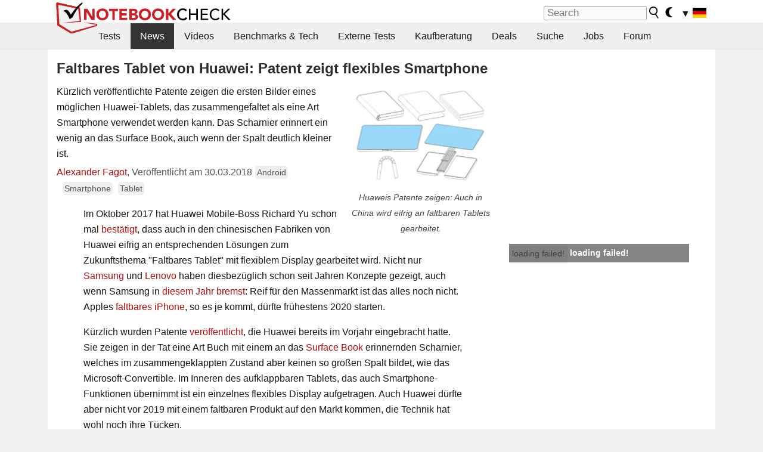

--- FILE ---
content_type: text/html; charset=utf-8
request_url: https://www.notebookcheck.com/Faltbares-Tablet-von-Huawei-Patent-zeigt-flexibles-Smartphone.293566.0.html
body_size: 28450
content:
<!DOCTYPE html>
<html lang="de">
<head>

<meta charset="utf-8">





<meta name="generator" content="TYPO3 CMS">
<meta name="ROBOTS" content="INDEX,FOLLOW">
<meta name="description" content="Kürzlich veröffentlichte Patente zeigen die ersten Bilder eines möglichen Huawei-Tablets, das zusammengefaltet als eine Art Smartphone verwendet werden kann. Das Scharnier erinnert ein wenig an das Surface Book, auch wenn der Spalt deutlich kleiner ist.">
<meta name="content-language" content="de">
<meta name="keywords" content="faltbar, flexible, flexibel, Display, Huawei, Patent, Surface, Book, Scharnier, Richard Yu, Spalt,Notebook, Laptop, Notebooks, Laptops, Test, Testbericht, Tests, Testberichte, News, Forum, Informationen, Benchmarks, Grafikkarten, Prozessoren, Netbooks, Netbook">


<link rel="stylesheet" type="text/css" href="fileadmin/templates/nbc_v5/notebookcheck.min.css?1768306407" media="all">






<title>Faltbares Tablet von Huawei: Patent zeigt flexibles Smartphone - Notebookcheck.com News</title><link rel="icon" href="/fileadmin/templates/nbc_v5/images/logo_nbc_small_shaded_interior_white.svg" type="image/svg+xml" sizes="any">
<link rel="icon" href="/fileadmin/templates/nbc_v5/images/logo_nbc_small_interior_white_192px.png" type="image/png" sizes="192x192">
<link rel="apple-touch-icon" sizes="180x180" href="/logo_nbc_small_shaded_interior_white_rectangular_180px.png">
<link rel="icon" href="/fileadmin/templates/nbc_v5/images/favicon.ico" type="image/ico">
<link rel="shortcut icon" href="/fileadmin/templates/nbc_v5/images/favicon.ico" type="image/ico">
<link rel="icon" type="image/png" sizes="32x32" href="/fileadmin/templates/nbc_v5/images/favicon-32x32.png">
<link rel="icon" type="image/png" sizes="16x16" href="/fileadmin/templates/nbc_v5/images/favicon-16x16.png">
<link rel="manifest" href="/site.webmanifest">
<link rel="mask-icon" href="logo_nbc_small_bw_touchicon.svg" color="red">
<meta name="msapplication-TileColor" content="#ffffff">
<meta name="msapplication-TileImage" content="/mstile-144x144.png">
<meta name="nbc_data_cached" content="22.01.2026 08:21" ><script async src="https://fundingchoicesmessages.google.com/i/pub-9885689965057708?ers=1"></script><script>(function() {function signalGooglefcPresent() {if (!window.frames['googlefcPresent']) {if (document.body) {const iframe = document.createElement('iframe'); iframe.style = 'width: 0; height: 0; border: none; z-index: -1000; left: -1000px; top: -1000px;'; iframe.style.display = 'none'; iframe.name = 'googlefcPresent'; document.body.appendChild(iframe);} else {setTimeout(signalGooglefcPresent, 0);}}}signalGooglefcPresent();})();</script><script data-cfasync="false">
window.googletag = window.googletag || { cmd: [] };

googletag.cmd.push(function() {

var mapping_billb = googletag.sizeMapping().
addSize([0, 0], []).
addSize([800, 300], [[800, 250],[728, 90]]).
addSize([970, 300], [[970, 250],[970, 90],[800, 250],[728, 90]]).
addSize([1100, 500], [[1100, 300],[970, 250],[970, 90],[800, 250],[728, 90]]).build();

var mapping_skys = googletag.sizeMapping().
addSize([0, 0], []).
addSize([1220, 500], [160, 600]).
addSize([1500, 500], [[300, 1050],[300, 600],[300, 250],[160, 600]]).build();

var mapping_topb = googletag.sizeMapping().
addSize([1160,200], [[728,90],[468,60],[320,100],[320,50],[300,50]]).
addSize([0, 0], []).
build();

var mapping_mainframe = googletag.sizeMapping().
addSize([0, 0], [[200, 200],[320, 50],[300, 50]]).
addSize([336, 400], [[300, 250], [336, 280], [250, 360], [200, 200], [320, 50], [300, 50]]).
addSize([1100, 600], [[240,400], [300, 600], [160, 600], [728, 200], [300, 250], [336, 280], [250, 360], [200, 200], [320, 50], [300, 50]]).build();

var mapping_lowerads = googletag.sizeMapping().
addSize([0,0], [[220,90],[250,250],[300,50],[300,100],[320,100]]).
addSize([728,300], [[220,90],[250,250],[300,50],[300,100],[320,100],[468,60],[728,90]]).
addSize([1100,300], [[220,90],[250,250],[300,50],[300,100],[320,100],[468,60],[728,90],[750,100],[750,200],[750,300],[764,100],[930,180],[970,90],[970,250],[1100,300]]).build();

var mapping_leftb = googletag.sizeMapping().
addSize([0, 0], []).
addSize([1450, 500], [[120, 700],[120, 600],[160, 600]]).build();

googletag.defineSlot('/1066427/OL_ContentAd', [[180, 150], [234, 60], [336, 280], [300, 250], [292, 30], [88, 31], [300, 50], [300, 31], [120, 60], [300, 100]], 'div-gpt-ad-1414573626553-1').addService(googletag.pubads());
googletag.defineSlot('/1066427/OL_Skyscraper', [[160, 600], [300, 1050], [300, 600], [300, 250]], 'div-gpt-ad-1414573626553-6').defineSizeMapping(mapping_skys).addService(googletag.pubads());
googletag.defineSlot('/1066427/OL_MidMainframe', [[200, 200], [240, 400], [250, 360], [300, 250], [300, 600], [336, 280], [160, 600], [320, 50], [300, 50]], 'div-gpt-ad-1414573626553-5').defineSizeMapping(mapping_mainframe).addService(googletag.pubads());
googletag.defineSlot('/1066427/OL_MidMainFrame2', [[200, 200], [240, 400], [250, 360], [300, 250], [300, 600], [336, 280], [160, 600], [320, 50], [300, 50]], 'div-gpt-ad-1414573626553-8').defineSizeMapping(mapping_mainframe).addService(googletag.pubads());
googletag.defineSlot('/1066427/OL_MidMainFrame3', [[200, 200], [240, 400], [250, 360], [300, 250], [300, 600], [336, 280], [160, 600], [320, 50], [300, 50]], 'div-gpt-ad-1414573626553-9').defineSizeMapping(mapping_mainframe).addService(googletag.pubads());
googletag.defineSlot('/1066427/OL_LowestMainFrame', [300, 250], 'div-gpt-ad-1414573626553-14').defineSizeMapping(mapping_mainframe).addService(googletag.pubads());
googletag.defineSlot('/1066427/OL_LeftBanner', [[160, 600], [300, 1050], [300, 600], [300, 250]], 'div-gpt-ad-1414573626553-11').defineSizeMapping(mapping_skys).addService(googletag.pubads());
googletag.defineSlot('/1066427/OL_LowerAd', [[220,90],[250,250],[300,50],[300,100],[320,100],[468,60],[728,90],[750,100],[750,200],[750,300],[764,100],[930,180],[970,90],[970,250],[1100,300]], 'div-gpt-ad-1414573626553-3').defineSizeMapping(mapping_lowerads).addService(googletag.pubads());
googletag.defineSlot('/1066427/footertag', [[220,90],[250,250],[300,50],[300,100],[320,100],[468,60],[728,90],[750,100],[750,200],[750,300],[764,100],[930,180],[970,90],[970,250],[1100,300]], 'div-gpt-ad-1414573626553-13').defineSizeMapping(mapping_lowerads).addService(googletag.pubads());
googletag.defineSlot('/1066427/OL_InContent', [[220,90],[250,250],[300,50],[300,100],[320,100],[468,60],[728,90],[738,150]], 'div-gpt-ad-1414573626553-15').addService(googletag.pubads());
});
</script>
<script>
googletag.cmd.push(function() {
googletag.pubads().setTargeting("pageuid", "293566");
googletag.pubads().setTargeting("domain", "https://www.notebookcheck.com/");
googletag.pubads().setTargeting("language", "de");
googletag.pubads().setTargeting("layout", "2");
googletag.pubads().setTargeting("pagetype", "4");
googletag.pubads().setTargeting("tag", "android, smartphone, tablet");
});
</script>

<meta property="og:image" content="https://www.notebookcheck.com/fileadmin/Notebooks/News/_nc3/huawei_smartphone_flexibel_display_7.jpg">
<meta property="og:type" content="article">
<meta property="og:title" content="Faltbares Tablet von Huawei: Patent zeigt flexibles Smartphone">
<meta property="og:description" content="Kürzlich veröffentlichte Patente zeigen die ersten Bilder eines möglichen Huawei-Tablets, das zusammengefaltet als eine Art Smartphone verwendet werden kann. Das Scharnier erinnert ein wenig an das Surface Book, auch wenn der Spalt deutlich kleiner ist.">
<meta property="og:locale" content="de_DE.UTF-8">
<meta property="article:author" content="Alexander Fagot">
<meta property="og:site_name" content="Notebookcheck">
<meta property="og:url" content="https://www.notebookcheck.com/Faltbares-Tablet-von-Huawei-Patent-zeigt-flexibles-Smartphone.293566.0.html">
<script type="application/ld+json">{
    "@context": "http://schema.org/",
    "@type": "NewsArticle",
    "mainEntityOfPage": "https://www.notebookcheck.com/Faltbares-Tablet-von-Huawei-Patent-zeigt-flexibles-Smartphone.293566.0.html",
    "inLanguage": "de",
    "headline": "Faltbares Tablet von Huawei: Patent zeigt flexibles Smartphone",
    "datePublished": "2018-03-30T15:51:00+02:00",
    "dateModified": "2018-03-30T15:51:25+02:00",
    "description": "K\u00fcrzlich ver\u00f6ffentlichte Patente zeigen die ersten Bilder eines m\u00f6glichen Huawei-Tablets, das zusammengefaltet als eine Art Smartphone verwendet werden kann. Das Scharnier erinnert ein wenig an das Surface Book, auch wenn der Spalt deutlich kleiner ist.",
    "author": {
        "@type": "Person",
        "name": "Alexander Fagot",
        "url": "https://www.notebookcheck.com/Redaktion.113895.0.html?tx_nbc2journalist_pi1%5Bmode%5D=show&tx_nbc2journalist_pi1%5Buid%5D=204&cHash=ee804df02055da2c1b51ed0e47c93fd7"
    },
    "publisher": {
        "@type": "Organization",
        "logo": {
            "@type": "ImageObject",
            "url": "https://www.notebookcheck.com/fileadmin/templates/images/nbc_logo_small.png"
        },
        "name": "Notebookcheck"
    },
    "image": {
        "@type": "ImageObject",
        "width": "1594",
        "height": "1100",
        "url": "https://www.notebookcheck.com/fileadmin/Notebooks/News/_nc3/huawei_smartphone_flexibel_display_7.jpg"
    }
}</script>
<script data-cfasync="false">
  window.snigelPubConf = {
    "adengine": {
      "activeAdUnits": ["Sidebar_1","Sidebar_2","Sidebar_3","Bottom_Leaderboard","Video_Outstream","Mobile_Top","Mobile_adhesion"],
      "additionalGptAdSlotIds": ["div-gpt-ad-1560233850512-0", "div-gpt-ad-1414573626553-1", "div-gpt-ad-1414573626553-3", "div-gpt-ad-1414573626553-5", "div-gpt-ad-1414573626553-6", "div-gpt-ad-1414573626553-8", "div-gpt-ad-1414573626553-9", "div-gpt-ad-1414573626553-11", "div-gpt-ad-1414573626553-13", "div-gpt-ad-1414573626553-14", "div-gpt-ad-1414573626553-15"]
    }
  }
</script><script async data-cfasync="false" src="https://cdn.snigelweb.com/adengine/notebookcheck.net/loader.js"></script><script>
function nbc_pagecall() {
  var cookie = document.cookie.split(";");
  var call = 0;
  for(var i=0; i<cookie.length; i++) {
    var c = cookie[i];
    while (c.charAt(0)==' ') c = c.substring(1);
    if (c.indexOf("nbc_call=") == 0) call = c.substring(9,c.length);
  }
  call = parseInt(call);
  call++;
  if (call>2) call=3; // only 1, 2 or 3 as options
  googletag.cmd.push(function() {googletag.pubads().setTargeting("pagecall", String(call));});
  var expires = new Date();
  var days = 1;
  expires.setTime(expires.getTime() + (days*24*60*60*1000));
  document.cookie="nbc_call="+call+"; expires="+expires.toUTCString()+";path=/; SameSite=lax";
}
nbc_pagecall();
</script><script>  
function toggleMe(a){
var e=document.getElementById(a);  
if(e.style.display=="none" || e.style.maxHeight!=""){
 e.style.display="block";
 e.style.maxHeight="";
 if (document.getElementById(a+"_a1")) document.getElementById(a+"_a1").style.display="none";
 if (document.getElementById(a+"_a2")) document.getElementById(a+"_a2").style.display="";
 if (document.getElementById(a+"_gr")) document.getElementById(a+"_gr").style.display="none";
} else {
 e.style.display="none";
 if (document.getElementById(a+"_a1")) document.getElementById(a+"_a1").style.display="";
 if (document.getElementById(a+"_a2")) document.getElementById(a+"_a2").style.display="none";
 if (document.getElementById(a+"_gr")) document.getElementById(a+"_gr").style.display="";
}
return false;}
</script><link rel="canonical" href="https://www.notebookcheck.com/Faltbares-Tablet-von-Huawei-Patent-zeigt-flexibles-Smartphone.293566.0.html">
<link rel="alternate" type="application/rss+xml" title="Notebookcheck Tests" href="https://www.notebookcheck.com/RSS-Feed-Notebook-Testberichte.8155.0.html">
<link rel="alternate" type="application/rss+xml" title="Notebookcheck News" href="https://www.notebookcheck.com/News.37.100.html">
<link rel="alternate" type="application/rss+xml" title="Notebookcheck Alle Artikel" href="https://www.notebookcheck.com/RSS-Feed-Alle-Artikel.89848.0.html">
<meta name="viewport" content="width=device-width, initial-scale=1">
<script async src="https://www.googletagmanager.com/gtag/js?id=G-XLBGPKWB3N"></script>
<script>
  window.dataLayer = window.dataLayer || [];
  function gtag(){dataLayer.push(arguments);}
  gtag('js', new Date());
  gtag('config', 'G-XLBGPKWB3N',{'author':'Alexander Fagot','pagetype':'4','subpagetype':'0','responsible':'0'});
  gtag('event','news',{'pagetype':'4'});</script><script data-sdk="l/1.1.11" data-cfasync="false" src="https://html-load.com/loader.min.js"></script>

<script>(function(){function t(){const n=["138630myoZBk","forEach","Failed to load script: ","getBoundingClientRect","width: 100vw; height: 100vh; z-index: 2147483647; position: fixed; left: 0; top: 0;","link,style","url","Script not found","as_modal_loaded","https://report.error-report.com/modal?eventId=","16786TcmGxT","as_","now","connection","setItem","appendChild","width","type","VGhlcmUgd2FzIGEgcHJvYmxlbSBsb2FkaW5nIHRoZSBwYWdlLiBQbGVhc2UgY2xpY2sgT0sgdG8gbGVhcm4gbW9yZS4=","write","https://","_fa_","textContent","addEventListener","Fallback Failed","concat","contains","10xAiBrV","remove","localStorage","split","name","href","message","display","documentElement","location","removeEventListener","getComputedStyle","recovery","check","script","https://report.error-report.com/modal?eventId=&error=Vml0YWwgQVBJIGJsb2NrZWQ%3D&domain=","onLine","host","querySelectorAll","2155698KMMbFy","170776OsGhHy","title",'/loader.min.js"]',"none","5350LkXazP","createElement","loader-check","style","https://error-report.com/report","currentScript","hostname","reload","append","245nBguiZ","error","7765587BWFbHQ","close-error-report","last_bfa_at","btoa","height","as_index","loader_light","1264110AkdKmx","from","iframe","toString","/loader.min.js","&domain=","src","3593828ajHNXs","data","rtt","10WqcZJl","charCodeAt","text","Cannot find currentScript","&error=","querySelector","https://report.error-report.com/modal?eventId=&error=","&url=","attributes","length","POST","setAttribute","outerHTML","map",'script[src*="//',"searchParams","value"];return(t=function(){return n})()}function n(o,e){const r=t();return(n=function(t,n){return r[t-=398]})(o,e)}(function(){const o=n,e=t();for(;;)try{if(480437===-parseInt(o(455))/1*(parseInt(o(482))/2)+parseInt(o(405))/3+-parseInt(o(435))/4+parseInt(o(438))/5*(parseInt(o(428))/6)+parseInt(o(419))/7*(-parseInt(o(406))/8)+parseInt(o(421))/9+-parseInt(o(410))/10*(-parseInt(o(465))/11))break;e.push(e.shift())}catch(t){e.push(e.shift())}})(),(()=>{"use strict";const t=n,o=t=>{const o=n;let e=0;for(let n=0,r=t[o(447)];n<r;n++)e=(e<<5)-e+t[o(439)](n),e|=0;return e},e=class{static[t(399)](){const n=t;var e,r;let c=arguments[n(447)]>0&&void 0!==arguments[0]?arguments[0]:n(398),a=!(arguments[n(447)]>1&&void 0!==arguments[1])||arguments[1];const i=Date[n(467)](),s=i-i%864e5,d=s-864e5,l=s+864e5,u=n(466)+o(c+"_"+s),w=n(466)+o(c+"_"+d),m=n(466)+o(c+"_"+l);return u!==w&&u!==m&&w!==m&&!(null!==(e=null!==(r=window[u])&&void 0!==r?r:window[w])&&void 0!==e?e:window[m])&&(a&&(window[u]=!0,window[w]=!0,window[m]=!0),!0)}};function r(o,e){const r=t;try{window[r(484)][r(469)](window[r(491)][r(403)]+r(476)+btoa(r(423)),Date[r(467)]()[r(431)]())}catch(t){}try{!async function(t,o){const e=r;try{if(await async function(){const t=n;try{if(await async function(){const t=n;if(!navigator[t(402)])return!0;try{await fetch(location[t(487)])}catch(t){return!0}return!1}())return!0;try{if(navigator[t(468)][t(437)]>1e3)return!0}catch(t){}return!1}catch(t){return!1}}())return;const r=await async function(t){const o=n;try{const n=new URL(o(414));n[o(453)][o(418)](o(472),o(427)),n[o(453)][o(418)](o(407),""),n[o(453)][o(418)](o(488),t),n[o(453)][o(418)](o(461),location[o(487)]);const e=await fetch(n[o(487)],{method:o(448)});return await e[o(440)]()}catch(t){return o(420)}}(t);document[e(404)](e(460))[e(456)]((t=>{const n=e;t[n(483)](),t[n(477)]=""}));let a=!1;window[e(478)](e(488),(t=>{const n=e;n(463)===t[n(436)]&&(a=!0)}));const i=document[e(411)](e(430));i[e(434)]=e(464)[e(480)](r,e(442))[e(480)](btoa(t),e(433))[e(480)](o,e(445))[e(480)](btoa(location[e(487)])),i[e(449)](e(413),e(459)),document[e(490)][e(470)](i);const s=t=>{const n=e;n(422)===t[n(436)]&&(i[n(483)](),window[n(492)](n(488),s))};window[e(478)](e(488),s);const d=()=>{const t=e,n=i[t(458)]();return t(409)!==window[t(493)](i)[t(489)]&&0!==n[t(471)]&&0!==n[t(425)]};let l=!1;const u=setInterval((()=>{if(!document[e(481)](i))return clearInterval(u);d()||l||(clearInterval(u),l=!0,c(t,o))}),1e3);setTimeout((()=>{a||l||(l=!0,c(t,o))}),3e3)}catch(n){c(t,o)}}(o,e)}catch(t){c(o,e)}}function c(n,o){const e=t;try{const t=atob(e(473));!1!==confirm(t)?location[e(487)]=e(444)[e(480)](btoa(n),e(433))[e(480)](o,e(445))[e(480)](btoa(location[e(487)])):location[e(417)]()}catch(t){location[e(487)]=e(401)[e(480)](o)}}(()=>{const n=t,o=t=>n(457)[n(480)](t);let c="";try{var a,i;null===(a=document[n(415)])||void 0===a||a[n(483)]();const t=null!==(i=function(){const t=n,o=t(426)+window[t(424)](window[t(491)][t(416)]);return window[o]}())&&void 0!==i?i:0;if(!e[n(399)](n(412),!1))return;const s="html-load.com,fb.html-load.com,content-loader.com,fb.content-loader.com"[n(485)](",");c=s[0];const d=document[n(443)](n(452)[n(480)](s[t],n(408)));if(!d)throw new Error(n(462));const l=Array[n(429)](d[n(446)])[n(451)]((t=>({name:t[n(486)],value:t[n(454)]})));if(t+1<s[n(447)])return function(t,o){const e=n,r=e(426)+window[e(424)](window[e(491)][e(416)]);window[r]=o}(0,t+1),void function(t,o){const e=n;var r;const c=document[e(411)](e(400));o[e(456)]((t=>{const n=e;let{name:o,value:r}=t;return c[n(449)](o,r)})),c[e(449)](e(434),e(475)[e(480)](t,e(432))),document[e(474)](c[e(450)]);const a=null===(r=document[e(415)])||void 0===r?void 0:r[e(450)];if(!a)throw new Error(e(441));document[e(474)](a)}(s[t+1],l);r(o(n(479)),c)}catch(t){try{t=t[n(431)]()}catch(t){}r(o(t),c)}})()})();})();</script>
<style>.nbc-r-float{}aside {display:block}@media only screen and (max-width:764px)  {.nbc-r-float-inline {margin-right:0px}.nbc-r-float-hide {display:none}}@media only screen and (max-width:500px)  {.nbc-r-float-inline {float:none}}</style>
<style>.nbcintroel{overflow:hidden;max-width:1054px;margin:0 auto 1em auto} @media screen and (max-width: 1100px){#nbc_intro .nbcintroel {margin:1em 13px 1em 13px}}.intro-tags{font-size:0.9rem;margin-left:10px}.intro-tag a{color: var(--text-color-muted);background-color:var(--surr-color-darker);padding:3px;border-radius:5px;line-height:27px;margin-left:5px;white-space:nowrap}.intro-tag a:hover {background-color:#777;color:var(--back-color);text-decoration:none}.intro-tag img{height:1rem;width:auto;vertical-align:middle}.intro-author{float:left;color:var(--text-color-muted);margin-left:5px}.introa-ad{color:var(--text-color-muted)}.intro-proof{color:var(--text-color-muted);font-size:0.8rem}.tooltiptext{visibility:hidden}.intro-proof:hover .tooltiptext{visibility:visible}.intro-text{margin:0 5px 5px 5px;clear:left;max-width:738px}.intro-subtitle{display:inline;margin:0 !important;font-size:1rem}.news-teaser-image{float:right;padding-left:0.8em;padding-bottom:0.8em;text-align:center;width:245px;margin:0}.news-teaser-image img{width:100%;height:auto}@media only screen and (max-width:550px){.news-teaser-image {float:none;padding:0;margin-left:auto;margin-right:auto;margin-bottom:10px}}
				@media only screen and (max-width: 250px){.news-teaser-image {float:none; padding:0; margin-left:auto; margin-right:auto; width:100%; height:auto}}</style>
<style>.introa_img_large {border:none;width:100%;border-radius:5px;max-width:168px;max-height:126px;height:auto;vertical-align:top}.introa_img_med {border:none;width:100%;border-radius:5px;max-width:168px;max-height:126px;height:auto;vertical-align:top}.introa_img_small {border:none;width:100%;border-radius:5px;max-width:120px;max-height:90px;height:auto;vertical-align:top}.introa_medium a,.introa_medium a.visited,.introa_whole a,.introa_whole a:visited{color:var(--black)}.introa_img_huge{border:none;height:auto;width:100%}.introa_whole{margin:0;padding:0;font-size:.89em;overflow:hidden;position:relative}.introa_whole img{border:0;object-fit:cover}.introa_whole h2{font-weight:700;margin-left:0!important;margin-right:0!important}.introa_title{margin:0;font-weight:400;font-size:1em;letter-spacing:normal;display:block;width:100%}.introa_title .rating{font-size:1.2em}.introa_huge{margin-top:22px;margin-bottom:22px;clear:left;overflow:hidden;display:table;padding:3px;min-width:50%}.introa_large,.introa_medium,.introa_small{padding:2px;min-width:50%;display:block;overflow:hidden;clear:left}.introa_huge h2{font-size:1.2em;margin-bottom:3px;text-align:center}.introa_large{margin-top:20px;margin-bottom:20px;border:1px solid #ffffff00}.introa_large h2{font-size:1.3em;margin-bottom:3px;border-bottom:4px solid rgba(0,0,0,0.08)}.introa_medium{margin-top:25px;margin-bottom:25px;border:1px solid #ffffff00}.introa_medium h2{font-size:1.2em;margin-bottom:1px;font-weight:700}.introa_small{color:var(--text-color-slightly-muted);margin-top:8px;margin-bottom:8px;border:1px solid #ffffff00}.introa_small .introa_rm_text{color:var(--text-color-slightly-muted)}.introa_review_specs{color:var(--text-color-muted)}.introa_review_specs_med{color:var(--text-color-muted);font-weight:300}.introa_rl_box,.introa_rl_title{background-color:#333;opacity:.9;color:#fff}.introa_rl_hoverable{display:block;position:relative;width:100%}.introa_rl_texts{position:absolute;bottom:0;left:0;width:100%}.introa_rl_title{font-size:1.1em;text-align:center;line-height:1.4;width:100%;overflow:hidden}.introa_rl_title_padding{padding:5px}.introa_rl_box{display:none;border-top:1px dashed #fff;padding:5px}.introa_more{background:linear-gradient(to right,rgba(255,255,255,0.5),rgba(255,255,255,1),rgba(255,255,255,1));position:absolute;right:0;top:1.6em;padding-left:0.5em}.introa_l1003{margin:2em 0}.introa_l1003 img{height:67px}.introa_l1004{margin:0 auto;padding:0.5rem 0;min-height:155px;width:95vw}.introa_l1004 > .introa_content{display:grid;gap:3px;grid-auto-flow:column;padding:0;overflow-x:auto;overscroll-behavior-inline:contain;scroll-snap-type:inline mandatory;scroll-padding-inline:0.3em}.introa_l1004 ::-webkit-scrollbar{height:5px}
			  .introa_l1004 ::-webkit-scrollbar-track{background:var(--surr-color)}
			  .introa_l1004 ::-webkit-scrollbar-thumb{background:#999}
			  .introa_l1004 ::-webkit-scrollbar-thumb:hover{background:#888}.introa_grid_item{display:grid;grid-template-rows:min-content;position:relative;gap:0.1em;scroll-snap-align:start;height:155px}.introa_grid_item img{display:block;object-fit:cover;height:150px}.introa_grid_item_title{color:white;font-size:0.9rem;position:absolute;bottom:0.3em;width:100%;text-align:center;line-height:1.2rem;padding:0.2em 0.5em;box-sizing:border-box;z-index:1}.introa_grid_item_title:hover + .introa_grid_item_bg{background:linear-gradient(to bottom, rgba(0,0,0,0), rgba(0, 0, 0, 0.3) 50%, rgba(0, 0, 0, 0.5) 63%, rgba(0,0,0,0.9) 100%)}.introa_grid_item_bg{position:absolute;height:100%;bottom:0;width:100%;background:linear-gradient(to bottom, rgba(0,0,0,0), rgba(0, 0, 0, 0.1) 50%, rgba(0, 0, 0, 0.2) 63%, rgba(0,0,0,0.8) 100%)}.introa_grid_item_bg:hover{background:linear-gradient(to bottom, rgba(0,0,0,0), rgba(0, 0, 0, 0.3) 50%, rgba(0, 0, 0, 0.5) 63%, rgba(0,0,0,0.9) 100%)}.introa_rm_text{float:left;width:75%}.introa_medium .introa_rm_img{overflow:hidden;margin-top:0.4em}.introa_rm_img{width:23%;float:left;margin-right:2%;border:0 solid #afafaf;text-align:right}.introa_fulldate,.introa_fulldate_background{margin-left:-13px;text-shadow:0 1px 0 #FFF,0 -1px 0 #FFF,1px 0 0 #FFF,-1px 0 0 #FFF;padding:2px 4px 0 16px}.introa_medium .introa_rm_header{font-size:1.08em;margin-bottom:1px}.introa_fulldate{position:absolute;color:#333;z-index:100}.introa_fulldate_new{text-align:center;margin-bottom:-15px;color:#777}.introa_fulldate_ticker{position:relative;clear:left;font-weight:700;margin-top:10px;overflow:hidden}.introa_whole .itemauthordate{text-align:right;color:var(--text-color-muted);font-size:0.9em}.introa_whole .itemauthorcolumn{color:#000}.introa_ers,.introa_other{margin-top:5px;margin-bottom:5px;clear:left;overflow:hidden}.introa_fulldate_background{position:absolute;background-color:#efefef;color:#333;border-bottom:1px solid #efdfdf;border-right:1px solid #efdfdf;z-index:99;opacity:.6;height:1.4em}.introa_ers_icon,.introa_newsicon{opacity:.5;vertical-align:middle}.introa_ers{color:var(--text-color)}.introa_ers_link{color:var(--text-color-slightly-muted)}.introa_ers_link:visited{color:#333}.introa_other{color:var(--text-color-slightly-muted)}.introa_newsicon{border:none}.introa_news_abstract,.introa_rm_abstract{color:var(--text-color-slightly-muted);float:left;clear:left;position:relative}.introa_icon{vertical-align:middle;float:left;margin-right:2%;width:23%;text-align:right;border:none}.introa_title{float:left}.introa_form,.restrictedElements{width:100%;color:var(--text-color);box-sizing:border-box;clear:left}.introa_form{border:1px solid var(--border-color-light);padding:10px}.introa_form input{vertical-align:middle}.introa_form label{white-space:nowrap}.restrictedElements{padding:2px;text-align:right;font-size:.8em;margin-bottom:0;font-style:italic;display:block}.introa_ajax{text-align:center;background-color:#666;opacity:.8;color:#fff;font-weight:700;padding:4px;width:90%;box-sizing:border-box;float:left;position:absolute;margin-left:auto;margin-right:auto;display:none}.introa_restrict{width:100%;text-align:right;padding:5px}.introa_restrict{box-sizing:border-box;color:#666}.introa_restrict_vline{vertical-align:middle;margin-left:5px;margin-right:5px}.introa_form_header{font-weight:700;color:#333;margin-top:3px;margin-bottom:5px}.introa_shortcut_span{color:var(--text-color)}.introa_loading_info{display:none;position:absolute;opacity:.6;z-index:9999999999;background-color:#00000010}.introa_item_playicon_text{opacity:.95;z-index:102;position:absolute;top:50%;left:50%;transform:translate(-50%,-50%);font-weight:bold;color:white;font-size:2rem;text-shadow: #000000 1px 0 10px}#introa_cbox_tag_surround,#introa_cbox_ticker_surround,#introa_cbox_type_surround{border-bottom:1px solid #efefef;margin-bottom:5px}.introa_ticker{margin-bottom:3px;margin-top:3px}.introa_featured{margin:2px;border:2px solid #efefef}.introa_rightcolumn{margin:0 0 12px 0;border:2px solid var(--border-color-light);border-radius:5px}.introa_rightcolumn_odd{float:left}.introa_rightcolumn_even{float:right}.introa_ticker_date{clear:left;color:#aaa}.introa_ticker_title_review{font-weight:700}.introa_featured a,.introa_rightcolumn a{color:var(--text-color);font-weight:400;font-size:.88rem}.introa_tile{float:left;padding:1%;box-sizing:border-box;max-width: 49%;}.introa_img_tile{width:100%;height:auto}picture.introa_img_tile{display:block;line-height:0em}.introa_rightcolumn{width:158px;height:158px}.introa_rightcolumn .introa_rl_title{background-color:var(--table-bg-even);color:var(--text-color)}.introa_rightcolumn .introa_rl_hoverable{height:100%}.introa_featured .introa_rl_title{background-color:var(--table-bg-even);color:var(--text-color)}.introa_rightcolumn img{aspect-ratio:1/1;border-radius:5px}.introa_googleads{text-align:center;margin-top:5px;margin-bottom:5px;padding:1px;clear:left}a.introa_plus_icon{display:inline-block;width:1.4em;text-align:center;border:1px solid #afafaf;color:#aaa;margin-left:3px}a.introa_plus_icon:hover{background-color:#aaa;text-decoration:none;color:#fff}.introa_page_buttons {margin-top:10px;display:inline-block;background:var(--link-color);color:#fff !important;padding:3px;border-radius:5px;border:3px solid #8A091A}.introa_page_buttons:hover {background:#8A091A;text-decoration:none;}.introa_settings_icon{vertical-align:middle;width:auto;height:1.4em;opacity:0.5;background-color:unset !important}html.dark .introa_settings_icon{filter:invert(1)}.introa_menu_sep{text-align:center;clear:left;min-width:50%;overflow:hidden;font-size:1.8em}h2.introa_menu_sep{margin:0.6em 0 0.3em 0}hr.divider{border:0;height:1px;background-image:linear-gradient(to right,rgba(0,0,0,0),rgba(0,0,0,0.2),rgba(0,0,0,0))}.featured_item:hover{opacity:0.9}.introa_rl_box{max-height:0;transition:max-height 0.15s ease-out;display:block}.introa_rl_hoverable:hover .introa_rl_box{max-height:500px;transition:max-height 0.25s ease-in}.introa_ad_hd{opacity:0.8}.introa_ad_autor{color:var(--text-color)}.introa_tags{color:var(--text-color-slightly-muted);font-weight:normal}.introa_tags img{height:1.1rem;vertical-align:middle}@media only screen and (max-width:590px){.introa_restrict_hide{display:none}}@media only screen and (max-width:450px){.introa_rl_box,.introa_rl_title{font-size:.8em;line-height:1.2}.introa_rm_img{width:100%;margin-right:0;min-height:25vw}.introa_medium .introa_rm_img{overflow:visible;margin-top:0.4em}.introa_img_med,.introa_img_large{max-width:none;max-height:none}.introa_rm_text{width:100%;padding:0.3em;opacity:0.9;overflow:hidden;box-sizing:border-box;}.introa_rm_header{font-weight:700;font-size:1.2em;margin:0 0 3px}.introa_medium, .introa_small{padding:0}.introa_small img{max-width:none;max-height:none}}</style>
<script>
function convertAllTimes() {
	elements = document.querySelectorAll(".itemdate");
	[].forEach.call(elements, function(el) {
		convertTime(el.getAttribute("data-crdate"),el);
	 });
}


function convertTime(utctimetoconvert, field = undefined) {
	userDate = new Date();
	var utcTime = userDate.getTime();
	utcTime = Math.round(utcTime/1000);
	timeDiff = utcTime-utctimetoconvert;
	if (timeDiff<0) result_str = "";
	else {
		var days = Math.floor(timeDiff / (60 * 60 * 24));
		timeDiff -=  days * (60 * 60 * 24);

		var hours = Math.floor(timeDiff / (60 * 60));
		timeDiff -= hours * (60 * 60);

		var mins = Math.floor(timeDiff / (60));
		timeDiff -= mins * (60);

		var seconds = Math.floor(timeDiff) ;
		timeDiff -= seconds;

		var result_str = "";
		if (days>0) {
			if (days==1) result_str = days + " Tag";
			else result_str = days + " Tagen";
		}
		if (days<2) {
			if (result_str && hours>0) result_str += ", ";
			if (hours>0) {
				if (hours==1) result_str += hours + " Stunde";
				else result_str += hours + " Stunden";
			}
			
			if (mins>0 && hours<3 && days<1) {
				if (result_str) result_str += ", ";
				if (mins==1) result_str += mins + " Minute";
				else result_str += mins + " Minuten";
			}
			if (days==0 && hours==0 && mins<5) {
				if (result_str && seconds>0) result_str += ", ";
				if (seconds>0) {
					if (seconds==1) result_str += seconds + " Sekunde";
					else result_str += seconds + " Sekunden";
				}
			}
		}
		result_str = "vor  "+result_str+"  ";
	}
	if (typeof field !== "undefined") field.innerHTML = result_str;
	else {
		var x = document.getElementsByClassName("itemdate_"+utctimetoconvert);
		var i;
		for (i = 0; i < x.length; i++) {
				x[i].innerHTML = result_str;
		}
	}
}
	function toggleCheckbox(id) {console.log(document.getElementById(id).checked);checkBoxObj = document.getElementById(id);if (checkBoxObj.checked) checkBoxObj.checked = false;else checkBoxObj.checked = true;}</script>
<style>.linkedart_type{display:inline-block;min-width:5em;text-align:right;color:#777}.linkedart_linebetween{line-height:0.5em}.linkart_spacer{display:inline-block;width:2em;text-align:center;color:#777}.linkedart_list{margin:1em 0}</style>
<style>.related_item{margin:1px;display:inline-block;position:relative;width:137px;height:209px;overflow:hidden;background-color:var(--background-color-light);border:2px solid var(--border-color-light);border-radius:5px}.related_img{line-height:1em}.related_title{display:block;bottom:0px;padding:0.2em 0.4em;overflow:hidden;text-align:center;font-size:0.85em}.related_pagetype{position:absolute;top:0;left:0;opacity:0.5;color:#66afaf;background-color:var(--background-color-light)}span.related_date {color:var(--text-color-muted);font-size:0.8em}.related_review{color:var(--link-color)}</style>
<style>span.subject {font-weight:bold;}.forum span.number {color:var(--text-color-muted);margin-right:0.5em;font-size:0.8em}.forum span.name {font-weight:bold}.forum span.date {color:var(--text-color-muted);font-size:0.8em;margin-left:0.5em}#nbc_forum_comments {overflow:hidden}#nbc_forum_comments h2, #nbc_forum_comments h3 {margin:0 !important}div.forum_intro {color:var(--text-color-muted)}div.forum_comment {overflow:auto;max-width:738px}div.forum_comment_item-even {background-color:var(--table-bg-even);text-align:left;margin-bottom:5px;padding:10px}div.forum_comment_item-odd {background-color:var(--table-bg-odd);text-align:left;margin-bottom:5px;padding:10px}div.forum_comment_link {text-align:right;font-size:0.8em;margin-bottom:-1em}a.forum_comment_button {margin-top:10px;display:inline-block;background-color:#af0e0e;color:#fff;padding:3px;border-radius:5px;border:3px solid #8A091A}a.forum_comment_button:hover {background-color:#8A091A;text-decoration:none;}.spinner {display:inline-block}.spinner > div {background-color: #333;height: 10px;width: 3px;display: inline-block;-webkit-animation: stretchdelay 1.2s infinite ease-in-out;animation: stretchdelay 1.2s infinite ease-in-out;}.spinner .rect2 {-webkit-animation-delay: -1.1s;animation-delay: -1.1s;}.spinner .rect3 {-webkit-animation-delay: -1.0s;animation-delay: -1.0s;}.spinner .rect4 {-webkit-animation-delay: -0.9s;animation-delay: -0.9s;}.spinner .rect5 {-webkit-animation-delay: -0.8s;animation-delay: -0.8s;}@-webkit-keyframes stretchdelay {
				0%, 40%, 100% { -webkit-transform: scaleY(0.4) }  
				20% { -webkit-transform: scaleY(1.0) }
				}@keyframes stretchdelay {
				0%, 40%, 100% { 
					transform: scaleY(0.4);
					-webkit-transform: scaleY(0.4);
				}  20% { 
					transform: scaleY(1.0);
					-webkit-transform: scaleY(1.0);
				}
				}</style>
<style>
div.news_pn_surr{display:grid;grid-template-columns:25px auto auto 25px;clear:left;max-width:738px;margin-top:5px;gap:10px}div.news_pn_txt{color:var(--text-color-muted)}div.news_pn_triangle{padding:5px;z-index:99;font-size:2rem;font-weight:bold;margin:auto}div.news_pn_triangle a{color:var(--text-color)}</style>
<style>.socialarea {text-align:center}.socialarea a{color:#fff;display:inline-block;padding:.2em;margin:0 5px;height:2em;border-radius:10%;text-align:center;width:2em;background-color:#ffffff22;}.socialarea a:hover{text-decoration:none}.socialarea img,svg{vertical-align:middle;border:0}.socialarea .share_text{padding:.72em 1em;float:left}.socialarea .share_logo{padding:.1em}a.socialarea_twitter{background-color:black}a.socialarea_facebook{background-color:#3b5998}</style>
<style>.journalist_bottom{text-align:left;margin:1em 0;overflow:hidden}.journalist_bottom img{border-radius:50%;margin-right:1em;float:left;object-fit:cover}.journalist_bottom .j_abstract{}.journalist_bottom .j_author{margin-bottom:0.5em}.journalist_bottom .j_name{font-weight:bold}.journalist_bottom i{color:var(--text-color-muted)}</style>
<meta name="robots" content="max-image-preview:large">

<style>
.csc-textpic-intext-right-nowrap .csc-textpic-text{margin-right: 260px;}.csc-textpic-intext-left-nowrap .csc-textpic-text{margin-left: 260px;}.csc-space-before-10{margin-top: 10px !important;}.csc-space-before-30{margin-top: 30px !important;}
</style>
</head>
<body>
<header>

<div id="nbc_topbar">
  <a href="/" id="nbc_logotop" title="Notebookcheck Home">
  <img class="nbc_logo_alone" src="fileadmin/templates/nbc_v5/images/logo_alone_header.svg" alt="Notebookcheck Logo">
  <img class="nbc_logo" src="fileadmin/templates/nbc_v5/images/logo_simplified_unicolor_t.svg" alt="Notebookcheck Logo">
  </a>
  <div id="nbc_searchbar"><form action="https://www.notebookcheck.com/Google-Suche.36689.0.html" id="cse-search-box">
  <input type="hidden" name="cx" value="partner-pub-9323363027260837:tg143v-nekt" >
  <input type="hidden" name="cof" value="FORID:10" >
  <input type="hidden" name="ie" value="UTF-8" >
  <input id="nbc_searchbar_field" type="text" name="q" size="16" placeholder=" Search">
  <button  type="submit" name="search" id="nbc_searchbar_button" aria-label="search button"></button>
  </form>

<a href="#" id="darkmodeicon" onclick="setTheme('dark',true);return false;" style="display:inline-block">
<img src="/fileadmin/templates/images/moon-filled.svg" alt="dark mode" width="13" height="17">
</a>
<a href="#" id="lightmodeicon" onclick="setTheme('light',true);return false;" style="display:none">
<img src="/fileadmin/templates/images/sun-filled.svg" alt="light mode" width="13" height="17">
</a>

<div id="nbc_searchbar_lang">
<a href="#" onclick="
document.getElementById('langcontainer').classList.toggle('hideEl');
var el = document.getElementById('nbc_menubar');
el.style.overflow='auto';
el.style.height='auto';
el.style.paddingRight='0px';
el2 = document.getElementsByClassName('moremenu');
el2[0].style.display='none';
return false;
">
<span id="nbc_searchbar_la">&#9660;</span>
<img src="/fileadmin/templates/images/svg_flags/de.svg" width="23" height="17" alt="DE Flag">
</a>
</div></div>
</div>

<div id="nbc_menubar">
  <div id="navigation"><ul><li class="mainmenu" style="width:5em;visibility:hidden">&nbsp;</li><li class="mainmenu"><a href="Tests.38.0.html">Tests</a></li><li class="mainmenu selected"><a href="News.37.0.html">News</a></li><li class="mainmenu"><a href="Videos.77115.0.html">Videos</a></li><li class="mainmenu"><a href="Benchmarks-Technik.40.0.html">Benchmarks &amp; Tech</a></li><li class="mainmenu"><a href="Externe-Tests.39.0.html">Externe Tests</a></li><li class="mainmenu"><a href="Notebook-Kaufberatung.12901.0.html">Kaufberatung</a></li><li class="mainmenu"><a href="Die-besten-Technik-Angebote-des-Tages.79728.0.html">Deals</a></li><li class="mainmenu"><a href="Suche.43.0.html">Suche</a></li><li class="mainmenu"><a href="Jobs.6816.0.html">Jobs</a></li><li class="mainmenu"><a href="http://www.notebookchat.com/">Forum</a></li><li class="moremenu"><a href="#" onclick="
var el = document.getElementById('nbc_menubar');
el.style.overflow='auto';
el.style.height='auto';
el.style.paddingRight='0px';
this.parentNode.style.display='none';
return false;
">...</a></li></ul><nav id="langcontainer" class="hideEl">
  <ul>
<li id="lang_flag_de"><a class="langlink" href="https://www.notebookcheck.com/" hreflang="de"><img src="/fileadmin/templates/images/svg_flags/de.svg" loading="lazy" alt="DE Flag"> Deutsch</a></li>
<li id="lang_flag_en"><a class="langlink" href="https://www.notebookcheck.net/" hreflang="en"><img src="/fileadmin/templates/images/svg_flags/us.svg" loading="lazy" alt="US Flag"> English</a></li>
<li id="lang_flag_es"><a class="langlink" href="https://www.notebookcheck.org/" hreflang="es"><img src="/fileadmin/templates/images/svg_flags/es.svg" loading="lazy" alt="ES Flag"> Español</a></li>
<li id="lang_flag_fr"><a class="langlink" href="https://www.notebookcheck.biz/" hreflang="fr"><img src="/fileadmin/templates/images/svg_flags/fr.svg" loading="lazy" alt="FR Flag"> Français</a></li>
<li id="lang_flag_it"><a class="langlink" href="https://www.notebookcheck.it/" hreflang="it"><img src="/fileadmin/templates/images/svg_flags/it.svg" loading="lazy" alt="IT Flag"> Italiano</a></li>
<li id="lang_flag_nl"><a class="langlink" href="https://www.notebookcheck.nl/" hreflang="nl"><img src="/fileadmin/templates/images/svg_flags/nl.svg" loading="lazy" alt="NL Flag"> Nederlands</a></li>
<li id="lang_flag_pl"><a class="langlink" href="https://www.notebookcheck.pl/" hreflang="pl"><img src="/fileadmin/templates/images/svg_flags/pl.svg" loading="lazy" alt="PL Flag"> Polski</a></li>
<li id="lang_flag_pt"><a class="langlink" href="https://www.notebookcheck.info/" hreflang="pt"><img src="/fileadmin/templates/images/svg_flags/pt.svg" loading="lazy" alt="PT Flag"> Português</a></li>
<li id="lang_flag_ru"><a class="langlink" href="https://www.notebookcheck-ru.com/" hreflang="ru"><img src="/fileadmin/templates/images/svg_flags/ru.svg" loading="lazy" alt="RU Flag"> Русский</a></li>
<li id="lang_flag_tr"><a class="langlink" href="https://www.notebookcheck-tr.com/" hreflang="tr"><img src="/fileadmin/templates/images/svg_flags/tr.svg" loading="lazy" alt="TR Flag"> Türkçe</a></li>
<li id="lang_flag_se"><a class="langlink" href="https://www.notebookcheck.se/" hreflang="se"><img src="/fileadmin/templates/images/svg_flags/se.svg" loading="lazy" alt="SE Flag"> Svenska</a></li>
<li id="lang_flag_cn"><a class="langlink" href="https://www.notebookcheck-cn.com/" hreflang="zh"><img src="/fileadmin/templates/images/svg_flags/cn.svg" loading="lazy" alt="CN Flag"> Chinese</a></li>
<li id="lang_flag_hu"><a class="langlink" href="https://www.notebookcheck-hu.com/" hreflang="hu"><img src="/fileadmin/templates/images/svg_flags/hu.svg" loading="lazy" alt="HU Flag"> Magyar</a></li>
</ul>
</nav><script>document.getElementById('lang_flag_de').classList.toggle('selected');</script></div>
</div>

</header>

<div id="nbc_bb"></div>

<main>
  <div id="nbc_intro"></div>

  <div id="nbc_main">

    <div id="nbc_topb"></div>
    <div id="nbc_skys"><div id='div-gpt-ad-1414573626553-6'>
</div></div>
    <div id="nbc_leftb"><div id='div-gpt-ad-1414573626553-11' style='float:right'>
</div></div>

    <div id="nbc_contentcontainer">
      <div id="nbc_contentcolumns_1col">

        <div id="nbc_breadcrumb"></div>

        <div id="nbc_maincontent_1col">
          <div id="content"><div id="c4144070" class="ttcl_0 csc-default"><div class="tx-nbc2fe-incontent-column">
		<aside class="nbc-r-float nbc-r-float-inline first_incontent"><div id='div-gpt-ad-1414573626553-1'>
</div>

<div id="adngin-Mobile_Top-0"></div></aside>
	</div>
	<div class="tx-nbc2fe-intro">
		<header class="tx-nbc2news-pi1"><h1 style="margin-bottom:0.3em">Faltbares Tablet von Huawei: Patent zeigt flexibles Smartphone</h1><figure class="news-teaser-image"><a href="fileadmin/Notebooks/News/_nc3/huawei_smartphone_flexibel_display_7.jpg" data-caption="Huaweis Patente zeigen: Auch in China wird eifrig an faltbaren Tablets gearbeitet."><picture><source srcset="/fileadmin/_processed_/webp/Notebooks/News/_nc3/huawei_smartphone_flexibel_display_7-q82-w240-h.webp 1x, /fileadmin/_processed_/webp/Notebooks/News/_nc3/huawei_smartphone_flexibel_display_7-q82-w480-h.webp 2x" type="image/webp"><img src="fileadmin/_processed_/e/7/csm_huawei_smartphone_flexibel_display_7_758dd163a0.jpg" fetchpriority="high" width="240" height="166" alt="Huaweis Patente zeigen: Auch in China wird eifrig an faltbaren Tablets gearbeitet."></picture></a><figcaption class="csc-textpic-caption" style="display:inline">Huaweis Patente zeigen: Auch in China wird eifrig an faltbaren Tablets gearbeitet.</figcaption></figure><div style="overflow:hidden;"><div class="intro-text">Kürzlich veröffentlichte Patente zeigen die ersten Bilder eines möglichen Huawei-Tablets, das zusammengefaltet als eine Art Smartphone verwendet werden kann. Das Scharnier erinnert ein wenig an das Surface Book, auch wenn der Spalt deutlich kleiner ist.</div><div class="intro-author" rel="author"><a href="https://www.notebookcheck.com/Redaktion.113895.0.html?tx_nbc2journalist_pi1%5Bmode%5D=show&tx_nbc2journalist_pi1%5Buid%5D=204&cHash=ee804df02055da2c1b51ed0e47c93fd7">Alexander Fagot</a>, <span class="intro-date">Veröffentlicht am <time datetime="2018-03-30 15:51" title="2018-03-30 15:51">30.03.2018</time></span> </div><div class="intro-tags"><span class="intro-tag"><a href="https://www.notebookcheck.com/Themen.78979.0.html?tag=4"> Android</a></span> <span class="intro-tag"><a href="https://www.notebookcheck.com/Themen.78979.0.html?tag=10"> Smartphone</a></span> <span class="intro-tag"><a href="https://www.notebookcheck.com/Themen.78979.0.html?tag=11"> Tablet</a></span></div></div></header>
	</div>
	</div><div id="c4144068" class="ttcl_0 csc-default"><div class="tx-nbc2fe-incontent-column">
		<aside class="nbc-r-float nbc-r-float-hide"><aside class="introa_whole"><script>var loading_1878802 = false;
var loading_num_1878802 = 0;
function ajaxReload_1878802(tt_content_uid,page,items_per_page,no_url_change) {
					loading_1878802 = true;
					
					items_per_page = typeof items_per_page !== "undefined" ? items_per_page : 4;
					document.getElementById("introa_ajax_"+tt_content_uid).innerHTML = "loading ...";
					document.getElementById("introa_ajax_"+tt_content_uid).style.display="block";
					document.getElementById("introa_loading_info_"+tt_content_uid).innerHTML = "loading ...";
					document.getElementById("introa_loading_info_"+tt_content_uid).style.display="block";
					if (document.getElementById("introa_content_"+tt_content_uid)) document.getElementById("introa_content_"+tt_content_uid).style.opacity="0.2";
					
					// set default to 0 for the page
					page = typeof page !== "undefined" ? page : 0;
					
					var tagArray = new Array();
					
					// get checkbox value for the tags
					container = document.getElementById("introa_cbox_tag_surround_"+tt_content_uid); // get container div of the checkboxes
					if (container) {
						inputs = container.getElementsByTagName("input"); // get all input fields in the images div
						for (index = 0; index < inputs.length; ++index) {
							if(inputs[index].checked) tagArray.push(inputs[index].value);
						} // for
					} // if container
					
					var typeArray = new Array();
					
					// get checkbox value for the pagetypes
					container = document.getElementById("introa_cbox_type_surround_"+tt_content_uid); // get container div of the checkboxes
					if (container) {
						inputs = container.getElementsByTagName("input"); // get all input fields in the images div
						for (index = 0; index < inputs.length; ++index) {
							if(inputs[index].checked) typeArray.push(inputs[index].value);
						} // for
					} // if container

					var subTypeArray = new Array();
					
					// get checkbox value for the pagetypes
					container = document.getElementById("introa_cbox_subtype_surround_"+tt_content_uid); // get container div of the checkboxes
					if (container) {
						inputs = container.getElementsByTagName("input"); // get all input fields in the images div
						for (index = 0; index < inputs.length; ++index) {
							if(inputs[index].checked) subTypeArray.push(inputs[index].value);
						} // for
					} // if container

					loading_num_1878802++;

					var paraArray = {"id":98933,"ns_ajax":1,"language":1
						,"loading_num":loading_num_1878802,"ns_json":1
						,"ns_tt_content_uid":1878802}; 
					if (items_per_page != 50) paraArray.items_per_page=items_per_page
					if(document.getElementById("introa_cbox_ticker_"+tt_content_uid) && document.getElementById("introa_cbox_ticker_"+tt_content_uid).checked) paraArray.ticker=1;
					if(document.getElementById("introa_cbox_tag_or_"+tt_content_uid) && document.getElementById("introa_cbox_tag_or_"+tt_content_uid).checked) paraArray.tag_or=1;
					if(document.getElementById("introa_cbox_excludeTypes_"+tt_content_uid) && document.getElementById("introa_cbox_excludeTypes_"+tt_content_uid).checked) paraArray.ns_excludeTypes=1;
					if (1>0) paraArray.hide_date=1;
					if (1>0) paraArray.ns_hide_restrictions=1;
					if (1001>0) paraArray.ns_layout=1001;
					if (1>0) paraArray.hide_youtube=1;
					if ("") paraArray.youtube_playlist_id="";
					if (0>0) paraArray.order_by_sorting=0;
					if (0>0) paraArray.ns_show_hr=0;
					if (0>0) paraArray.ns_featured_articles_only=0;
					if (0>0) paraArray.ns_hide_navigation_buttons=0;
					if (0>0) paraArray.ns_show_num_normal=0;
					if (1>0) paraArray.hide_external_reviews=1;
					if (0>0) paraArray.ns_article_pid=0;
					if ("//www.notebookcheck.com/") paraArray.ns_img_domain="//www.notebookcheck.com/";
					if (0>0) paraArray.clear_news_stream_image_caches=1;
					if (0>0) paraArray.showHighlightedTags=1;
		
					if (page>0) paraArray.ns_page=page;
					if (document.getElementById("introa_search_title_"+tt_content_uid)) var title = document.getElementById("introa_search_title_"+tt_content_uid).value;
					else var title = "";
					if (title) paraArray.introa_search_title=title;

					var paraString="";
					for (var key in paraArray) {
						paraString += "&"+key+"="+encodeURIComponent(paraArray[key]);
					}
					
					if (tagArray.length>0) paraArray.tagArray=tagArray;
					for (var key in tagArray) {
						paraString += "&tagArray[]="+encodeURIComponent(tagArray[key]);
					}
				
					if (typeArray.length>0) paraArray.typeArray=typeArray;
					for (var key in typeArray) {
						paraString += "&typeArray[]="+encodeURIComponent(typeArray[key]);
					}
					if (subTypeArray.length>0) paraArray.subTypeArray=subTypeArray;
					for (var key in subTypeArray) {
						paraString += "&subTypeArray[]="+encodeURIComponent(subTypeArray[key]);
					}

					document.getElementById("introa_ajax_"+tt_content_uid).innerHTML = "loading ...";
					document.getElementById("introa_ajax_"+tt_content_uid).style.display="block";
					
					var xhttp1878802 = new XMLHttpRequest();
					xhttp1878802.onreadystatechange = function() {
						if (this.readyState == 4 && this.status == 200) {
							var data = xhttp1878802.responseText;
							document.getElementById("introa_currently_loaded_1878802").innerHTML = items_per_page;

							try {
								obj = JSON.parse(data);
							}	catch(e){
								console.log(e);
								document.getElementById("introa_ajax_1878802").innerHTML = "loading failed!";
								document.getElementById("introa_loading_info_1878802").innerHTML = "loading failed!";
								return 0;
							}
							
							if (obj.loading_num != loading_num_1878802) {
								console.log("discarded loading #"+obj.loading_num+" as a newer request #"+loading_num_1878802+" is under way");
								document.getElementById("introa_ajax_1878802").innerHTML = "loading failed!";
								document.getElementById("introa_loading_info_1878802").innerHTML = "loading failed!";
								return 0;
							}
							
							document.getElementById("introa_ajax_"+tt_content_uid).innerHTML = "";

							document.getElementById("introa_ajax_"+tt_content_uid).style.display="";document.getElementById("introa_content_"+tt_content_uid).innerHTML = obj.data;
							document.getElementById("introa_loading_info_"+tt_content_uid).style.display="";
							if (document.getElementById("introa_content_"+tt_content_uid)) document.getElementById("introa_content_"+tt_content_uid).style.opacity="1";
							convertAllTimes();
								
							// get query string with parameters (ignore ajax parameters)
							var queryString = "";
							for (var key in paraArray) {
								if (key != "id" && key != "ns_ajax" && key != "language" 
										&& key != "tagArray[]" && key != "tagArray"
										&& key != "typeArray[]" && key != "typeArray"
										&& key != "subTypeArray[]" && key != "subTypeArray"
										&& key != "loading_num" && key != "ns_json" 
										&& key != "ns_page_uid" && key != "ns_tt_content_uid") {
									if (paraArray[key])	queryString += "&"+key+"="+paraArray[key];
								}
							}
							for (var key in tagArray) { // add tagArray
								if (tagArray[key]>0) queryString += "&tagArray[]="+tagArray[key];
							}
							for (var key in typeArray) { // add typeArray
								if (typeArray[key]>0) queryString += "&typeArray[]="+typeArray[key];
							}
							for (var key in subTypeArray) { // add subTypeArray
								if (subTypeArray[key]>0) queryString += "&subTypeArray[]="+subTypeArray[key];
							}
							// change url
							var stateObj = { foo: "bar" };queryString += "&id=293566";loading = false;
						} else if (this.status != 200 && this.status != 0){
							document.getElementById("introa_ajax_1878802").innerHTML = "loading failed!";
							document.getElementById("introa_loading_info_1878802").innerHTML = "loading failed!";
							loading = false;
						}
					}; // onreadychange
					xhttp1878802.onerror = function() {
						document.getElementById("introa_ajax_1878802").innerHTML = "loading failed!";
						document.getElementById("introa_loading_info_1878802").innerHTML = "loading failed!";
						loading = false;
					}; // onerror
					
					
					xhttp1878802.open("GET", "//dev1.notebook-check.com/index.php?"+paraString, true);xhttp1878802.send();} // function ajaxReload
</script><div id="introa_loading_info_1878802" class="introa_loading_info" onclick="document.getElementById('introa_loading_info_1878802').style.display='';
			if (document.getElementById('introa_content_1878802')) document.getElementById('introa_content_1878802').style.opacity='1';"></div><div id="introa_currently_loaded_1878802" style="display:none;">4</div><form name="introa_form" id="introa_form_1878802" onsubmit="ajaxReload_1878802(1878802);return false;" action="https://www.notebookcheck.com/Faltbares-Tablet-von-Huawei-Patent-zeigt-flexibles-Smartphone.293566.0.html" method="post"> <div id="introa_ajax_1878802" class="introa_ajax"></div><div id="introa_form_hide_1878802" class="introa_form hideEl"><div id="introa_cbox_type_surround_1878802"><label><input type="checkbox" id="introa_cbox_type_4_1878802" name="typeArray[]" value="4" onclick="ajaxReload_1878802(1878802);" checked="checked" > News</label> </div><div id="introa_cbox_subtype_surround_1878802">&nbsp;&nbsp;&nbsp; <label>&larr; <input type="checkbox" id="introa_cbox_excludeTypes_1878802" name="ns_excludeTypes" value="0" onclick="ajaxReload_1878802(1878802);" >ausgewählte Seitentypen ausschließen</label> </div><div id="introa_cbox_tag_surround_1878802"></div></div></form><!--googleoff: index--><div data-nosnippet id="introa_content_1878802" class="introa_content"><script>ajaxReload_1878802(1878802,0);</script><div style="height:100px;width:10px;"></div></div><!--googleon: index--></aside><span style="display:none" data-nbcinfo="2026 01 22 08:21 l1 0.002s"></span></aside>
	</div>
	<p class="bodytext">Im Oktober 2017 hat Huawei Mobile-Boss Richard Yu schon mal <a href="Huawei-Ein-weiterer-Hersteller-arbeitet-an-faltbaren-Smartphones.259192.0.html" target="_self" class="internal-link">bestätigt</a>, dass auch in den chinesischen Fabriken von Huawei eifrig an entsprechenden Lösungen zum Zukunftsthema &quot;Faltbares Tablet&quot; mit flexiblem Display gearbeitet wird. Nicht nur <a href="Samsung-hat-auf-der-CES-2018-faltbare-7-3-Zoll-Smartphones-gezeigt.278210.0.html" target="_self" class="internal-link">Samsung</a> und <a href="Lenovo-Tech-World-2017-Faltbare-Tablets-AR-Headsets-und-mehr-Gadgets.236896.0.html" target="_self" class="internal-link">Lenovo</a>&nbsp;haben diesbezüglich schon seit Jahren Konzepte gezeigt, auch wenn Samsung in <a href="Samsung-Boss-im-Gespraech-Faltbares-Galaxy-X-Umbenennung-Galaxy-S-Innovationsbereitschaft.286794.0.html" target="_self" class="internal-link">diesem Jahr bremst</a>: Reif für den Massenmarkt ist das alles noch nicht. Apples <a href="2020-soll-das-faltbare-iPhone-kommen.290732.0.html" target="_self" class="internal-link">faltbares iPhone</a>, so es je kommt, dürfte frühestens 2020 starten.</p>
<p class="bodytext">Kürzlich wurden Patente <a href="https://nl.letsgodigital.org/uploads/2018/03/huawei-foldable-smartphone.pdf" target="_blank" class="external-link-new-window">veröffentlicht</a>, die Huawei bereits im Vorjahr eingebracht hatte. Sie zeigen in der Tat eine Art Buch mit einem an das <a href="Test-Microsoft-Surface-Book-2-i7-GTX-1050-Convertible.263782.0.html" target="_self" class="internal-link">Surface Book</a> erinnernden Scharnier, welches im zusammengeklappten Zustand aber keinen so großen Spalt bildet, wie das Microsoft-Convertible. Im Inneren des aufklappbaren Tablets, das auch Smartphone-Funktionen übernimmt ist ein einzelnes flexibles Display aufgetragen. Auch Huawei dürfte aber nicht vor 2019 mit einem faltbaren Produkt auf den Markt kommen, die Technik hat wohl noch ihre Tücken.<br /><br /></p></div><div id="c4144066" class="ttcl_0 csc-default csc-space-before-10"><div class="tx-nbc2fe-incontent-column">
		<aside class="nbc-r-float nbc-r-float-inline"><div id="adngin-Sidebar_1-0" class="insert_inpage"></div></aside>
	</div>
	<div class="csc-textpic csc-textpic-center csc-textpic-above"><div class="csc-textpic-imagewrap" data-csc-images="1" data-csc-cols="2"><div class="csc-textpic-center-outer"><div class="csc-textpic-center-inner"><figure class="csc-textpic-image csc-textpic-last"><a href="fileadmin/Notebooks/News/_nc3/Huawei_Flexibels_Tablet.jpg" data-caption="" target="_blank"><img src="fileadmin/Notebooks/News/_nc3/Huawei_Flexibels_Tablet.jpg" width="728" height="449" alt=""></a></figure></div></div></div></div></div><div id="c4144064" class="ttcl_0 csc-default"><h3>Quelle(n)</h3></div><div id="c4144062" class="ttcl_0 csc-default"><div class="csc-textpic-text"><p class="bodytext"><a href="https://nl.letsgodigital.org/uploads/2018/03/huawei-foldable-smartphone.pdf" target="_blank">https://nl.letsgodigital.org/uploads/2018/03/huawei-foldable-smartphone.pdf</a></p>
<p class="bodytext">via:&nbsp;<a href="https://nl.letsgodigital.org/smartphones/huawei-opvouwbare-smartphone/" target="_blank">https://nl.letsgodigital.org/smartphones/huawei-opvouwbare-smartphone/</a></p>
<p class="bodytext"><a href="https://www.gsmarena.com/huawei_has_patented_a_phone_with_a_foldable_display-news-30337.php" target="_blank">www.gsmarena.com/huawei_has_patented_a_phone_with_a_foldable_display-news-30337.php</a></p></div></div><script type="text/javascript" language="JavaScript"> 
 <!-- 
  
 function toggleMe(a){ 
   var e=document.getElementById(a); 
   if(!e)return true; 
   if(e.style.display=="none"){ 
     e.style.display="block" 
   } else { 
     e.style.display="none" 
   } 
   return true; 
 } 
  
 //--> 
</script><div id="c4144052" class="ttcl_3 csc-default"><div class="tx-nbc2fe-incontent-column">
		<aside class="nbc-r-float nbc-r-float-inline"><div id="adngin-Sidebar_2-0" class="insert_inpage"></div></aside>
	</div>
	<div class="tx-nbc2fe-pi1">
		<div class="tx-nbc2fe-relatedarticles">
		<h2 style="margin-left:0">Verwandte Artikel</h2><aside class="introa_whole" style="text-align:center">
<a class="related_item" href="https://www.notebookcheck.com/IFA-2018-Royole-zeigt-verblueffend-flexible-Displays-fuer-T-Shirts-und-Huete.324240.0.html" >
<div class="related_img"><picture><source srcset="fileadmin/_processed_/4/1/csm_2_Royole_flexible_Displays_1fbf078376.jpg 1x, fileadmin/_processed_/4/1/csm_2_Royole_flexible_Displays_9032442d81.jpg 2x"><img src="fileadmin/_processed_/4/1/csm_2_Royole_flexible_Displays_1fbf078376.jpg" loading="lazy" class="introa_img_med" alt="Royole verkauft verblüffende Flexible Wearables als T-Shirts und Hüte mit Display."  width="137" height="110" ></picture></div>
<div class="related_title">IFA 2018: Royole zeigt verblüffend flexible Displays für T-Shirts und Hüte
<span class="related_date">24.08.2018</span>
</div>
</a>
<a class="related_item" href="https://www.notebookcheck.com/Arbeitet-Huawei-mit-BOE-am-ersten-Smartphone-mit-flexiblen-Display.305302.0.html" >
<div class="related_img"><picture><source srcset="fileadmin/_processed_/8/8/csm_Huawei_und_BOE_b70d1b4bb7.jpg 1x, fileadmin/_processed_/8/8/csm_Huawei_und_BOE_3f6ee5d714.jpg 2x"><img src="fileadmin/_processed_/8/8/csm_Huawei_und_BOE_b70d1b4bb7.jpg" loading="lazy" class="introa_img_med" alt="Entwickelt Huawei zusammen mit BOE das erste Smartphone mit biegsamen Display?"  width="137" height="110" ></picture></div>
<div class="related_title">Arbeitet Huawei mit BOE am ersten Smartphone mit flexiblen Display?
<span class="related_date">24.05.2018</span>
</div>
</a>
<a class="related_item" href="https://www.notebookcheck.com/Bericht-Samsung-stellt-faltbares-Smartphone-2019-vor-neue-Patente-aufgetaucht.302176.0.html" >
<div class="related_img"><picture><source srcset="fileadmin/_processed_/b/2/csm_Samsung_foldable_smartphone33_bcb2eb9969.jpg 1x, fileadmin/_processed_/b/2/csm_Samsung_foldable_smartphone33_cfb8496e76.jpg 2x"><img src="fileadmin/_processed_/b/2/csm_Samsung_foldable_smartphone33_bcb2eb9969.jpg" loading="lazy" class="introa_img_med" alt="Bericht: Samsung stellt faltbares Smartphone 2019 vor, neue Patente aufgetaucht (Symbolfoto)"  width="137" height="110" ></picture></div>
<div class="related_title">Bericht: Samsung stellt faltbares Smartphone 2019 vor, neue Patente aufgetaucht
<span class="related_date">05.05.2018</span>
</div>
</a>
<a class="related_item" href="https://www.notebookcheck.com/Tabletabsatz-auf-neuem-Rekordtief-Displays-werden-groesser.301752.0.html" >
<div class="related_img"><picture><source srcset="fileadmin/_processed_/c/6/csm_tablet_431647_1280_f285eb8c01.jpg 1x, fileadmin/_processed_/c/6/csm_tablet_431647_1280_bc48b92891.jpg 2x"><img src="fileadmin/_processed_/c/6/csm_tablet_431647_1280_f285eb8c01.jpg" loading="lazy" class="introa_img_med" alt="Tabletabsatz auf neuem Rekordtief, Displays werden größer"  width="137" height="110" ></picture></div>
<div class="related_title">Tabletabsatz auf neuem Rekordtief, Displays werden größer
<span class="related_date">02.05.2018</span>
</div>
</a>
<a class="related_item" href="https://www.notebookcheck.com/Sind-faltbare-Smartphones-das-Ende-fuer-Tablets.301446.0.html" >
<div class="related_img"><picture><source srcset="fileadmin/_processed_/5/3/csm_samsung_b4787b7025.jpg 1x, fileadmin/_processed_/5/3/csm_samsung_c794bdb596.jpg 2x"><img src="fileadmin/_processed_/5/3/csm_samsung_b4787b7025.jpg" loading="lazy" class="introa_img_med" alt="Sind faltbare Smartphones das Ende für Tablets?"  width="137" height="110" ></picture></div>
<div class="related_title">Sind faltbare Smartphones das Ende für Tablets?
<span class="related_date">27.04.2018</span>
</div>
</a>
<a class="related_item" href="https://www.notebookcheck.com/Unbedingt-vor-Samsung-Huawei-im-November-mit-faltbarem-Handy.298668.0.html" >
<div class="related_img"><picture><source srcset="fileadmin/_processed_/f/9/csm_Huawei_Foldable_Smartphone_701b23a7d4.jpg 1x, fileadmin/_processed_/f/9/csm_Huawei_Foldable_Smartphone_e282adba9a.jpg 2x"><img src="fileadmin/_processed_/f/9/csm_Huawei_Foldable_Smartphone_701b23a7d4.jpg" loading="lazy" class="introa_img_med" alt="Huawei will noch vor Samsung ein faltbares Smartphone auf den Markt bringen, gerüchteweise im November."  width="137" height="110" ></picture></div>
<div class="related_title">Unbedingt vor Samsung: Huawei im November mit faltbarem Handy?
<span class="related_date">13.04.2018</span>
</div>
</a>
<a class="related_item" href="https://www.notebookcheck.com/Honor-10-kommt-schon-am-19-April-Hersteller-verschickt-Einladungen.296654.0.html" >
<div class="related_img"><picture><source srcset="fileadmin/_processed_/f/c/csm_invite_honor_10_d8f6612050.jpg 1x, fileadmin/_processed_/f/c/csm_invite_honor_10_01a0ee5ac1.jpg 2x"><img src="fileadmin/_processed_/f/c/csm_invite_honor_10_d8f6612050.jpg" loading="lazy" class="introa_img_med" alt="Honor 10 kommt schon am 19. April, Hersteller verschickt Einladungen"  width="137" height="110" ></picture></div>
<div class="related_title">Honor 10 kommt schon am 19. April, Hersteller verschickt Einladungen
<span class="related_date">09.04.2018</span>
</div>
</a>
<a class="related_item" href="https://www.notebookcheck.com/Honor-10-Launch-Date-wohl-am-15-Mai.295866.0.html" >
<div class="related_img"><picture><source srcset="fileadmin/_processed_/f/6/csm_Honor10_Launch_Date_e49b1195ad.jpg 1x, fileadmin/_processed_/f/6/csm_Honor10_Launch_Date_9d00094ca3.jpg 2x"><img src="fileadmin/_processed_/f/6/csm_Honor10_Launch_Date_e49b1195ad.jpg" loading="lazy" class="introa_img_med" alt="Am 15. Mai startet ein neues Honor-Phone mit KI-Unterstützung, vermutlich das Honor 10."  width="137" height="110" ></picture></div>
<div class="related_title">Honor 10: Launch-Date wohl am 15. Mai
<span class="related_date">05.04.2018</span>
</div>
</a>
<a class="related_item" href="https://www.notebookcheck.com/Huawei-P20-Pro-Softwareeinstellung-laesst-Notch-verschwinden.294414.0.html" >
<div class="related_img"><picture><source srcset="fileadmin/_processed_/a/c/csm_image17_2757226c4f.jpg 1x, fileadmin/_processed_/a/c/csm_image17_562fc436d2.jpg 2x"><img src="fileadmin/_processed_/a/c/csm_image17_2757226c4f.jpg" loading="lazy" class="introa_img_med" alt="Huawei integriert Option zum Ausblenden der Notch."  width="137" height="110" ></picture></div>
<div class="related_title">Huawei P20 (Pro): Softwareeinstellung lässt Notch verschwinden
<span class="related_date">02.04.2018</span>
</div>
</a>
<a class="related_item" href="https://www.notebookcheck.com/Huawei-P20-Pro-Das-Netz-ist-verliebt-Wie-gut-ist-die-Cam-wirklich.293882.0.html" >
<div class="related_img"><picture><source srcset="fileadmin/_processed_/f/3/csm_P20_Pro_Triple_Cam_Tests_b9452f4601.jpg 1x, fileadmin/_processed_/f/3/csm_P20_Pro_Triple_Cam_Tests_57960be62a.jpg 2x"><img src="fileadmin/_processed_/f/3/csm_P20_Pro_Triple_Cam_Tests_b9452f4601.jpg" loading="lazy" class="introa_img_med" alt="Das P20 Pro ist aktuell der Liebling unter den Kamera-Smartphones, für alle ist es dennoch nicht die beste Wahl."  width="137" height="110" ></picture></div>
<div class="related_title">Huawei P20 Pro: Das Netz ist verliebt. Wie gut ist die Cam wirklich?
<span class="related_date">02.04.2018</span>
</div>
</a>
<a class="related_item" href="https://www.notebookcheck.com/2020-soll-das-faltbare-iPhone-kommen.290732.0.html" >
<div class="related_img"><picture><source srcset="fileadmin/_processed_/e/1/csm_iPhone_mit_fexiblen_Display_66e62de404.jpg 1x, fileadmin/_processed_/e/1/csm_iPhone_mit_fexiblen_Display_f3e76c9ca4.jpg 2x"><img src="fileadmin/_processed_/e/1/csm_iPhone_mit_fexiblen_Display_66e62de404.jpg" loading="lazy" class="introa_img_med" alt="Flexible Displays von morgen können ganz schön sein (Bild: LG)"  width="137" height="110" ></picture></div>
<div class="related_title">2020 soll das faltbare iPhone kommen
<span class="related_date">23.03.2018</span>
</div>
</a>
<a class="related_item" href="https://www.notebookcheck.com/Samsung-Boss-im-Gespraech-Faltbares-Galaxy-X-Umbenennung-Galaxy-S-Innovationsbereitschaft.286794.0.html" >
<div class="related_img"><picture><source srcset="fileadmin/_processed_/2/0/csm_Galaxy_S9_Launch_753_29a2d8355c.jpg 1x, fileadmin/_processed_/2/0/csm_Galaxy_S9_Launch_753_52328b50c0.jpg 2x"><img src="fileadmin/_processed_/2/0/csm_Galaxy_S9_Launch_753_29a2d8355c.jpg" loading="lazy" class="introa_img_med" alt="DJ Koh blieb auch nach der Präsentation von Galaxy S9 und S9+ im Gespräch."  width="137" height="110" ></picture></div>
<div class="related_title">Samsung-Boss im Gespräch: Faltbares Galaxy X, Umbenennung Galaxy S & Innovationsbereitschaft
<span class="related_date">27.02.2018</span>
</div>
</a>
<a class="related_item" href="https://www.notebookcheck.com/Samsung-hat-auf-der-CES-2018-faltbare-7-3-Zoll-Smartphones-gezeigt.278210.0.html" >
<div class="related_img"><picture><source srcset="fileadmin/_processed_/6/c/csm_samsung_faltbar_concept_5c318eafca.jpg 1x, fileadmin/_processed_/6/c/csm_samsung_faltbar_concept_33663fac2e.jpg 2x"><img src="fileadmin/_processed_/6/c/csm_samsung_faltbar_concept_5c318eafca.jpg" loading="lazy" class="introa_img_med" alt="Ein Infolding-Konzept, wie es Anfang 2019 von Samsung vorgestellt werden könnte."  width="137" height="110" ></picture></div>
<div class="related_title">Samsung hat auf der CES 2018 faltbare 7,3 Zoll Smartphones gezeigt
<span class="related_date">14.01.2018</span>
</div>
</a>
<a class="related_item" href="https://www.notebookcheck.com/Samsung-SM-G888N0-Doch-nicht-das-heiss-ersehnte-faltbare-Galaxy-X.274258.0.html" >
<div class="related_img"><picture><source srcset="fileadmin/_processed_/0/5/csm_Samsung_foldable_displays_e94accf3da.jpg 1x, fileadmin/_processed_/0/5/csm_Samsung_foldable_displays_8ae84f39c3.jpg 2x"><img src="fileadmin/_processed_/0/5/csm_Samsung_foldable_displays_e94accf3da.jpg" loading="lazy" class="introa_img_med" alt="Das Samsung-Smartphone SM-G888N0 wird ein stinknormales Outdoor-Phone, nicht das ominöse Galaxy X."  width="137" height="110" ></picture></div>
<div class="related_title">Samsung SM-G888N0: Doch nicht das heiß ersehnte faltbare Galaxy X
<span class="related_date">23.12.2017</span>
</div>
</a>
<a class="related_item" href="https://www.notebookcheck.com/Huawei-Ein-weiterer-Hersteller-arbeitet-an-faltbaren-Smartphones.259192.0.html" >
<div class="related_img"><picture><source srcset="fileadmin/_processed_/e/4/csm_Foldable_smartphone_concept_4302f4216d.jpg 1x, fileadmin/_processed_/e/4/csm_Foldable_smartphone_concept_7e018c6289.jpg 2x"><img src="fileadmin/_processed_/e/4/csm_Foldable_smartphone_concept_4302f4216d.jpg" loading="lazy" class="introa_img_med" alt="Auch Huawei arbeitet an faltbaren Smartphones mit flexiblem Display."  width="137" height="110" ></picture></div>
<div class="related_title">Huawei: Ein weiterer Hersteller arbeitet an faltbaren Smartphones
<span class="related_date">21.10.2017</span>
</div>
</a>
<a class="related_item" href="https://www.notebookcheck.com/LG-Apple-Unternehmen-arbeiten-fuer-ein-faltbares-iPhone-zusammen.257924.0.html" >
<div class="related_img"><picture><source srcset="fileadmin/_processed_/1/b/csm_lg_c81beeb513.jpg 1x, fileadmin/_processed_/1/b/csm_lg_1e01449033.jpg 2x"><img src="fileadmin/_processed_/1/b/csm_lg_c81beeb513.jpg" loading="lazy" class="introa_img_med" alt="LG &amp; Apple: Unternehmen arbeiten für ein faltbares iPhone zusammen"  width="137" height="110" ></picture></div>
<div class="related_title">LG & Apple: Unternehmen arbeiten für ein faltbares iPhone zusammen
<span class="related_date">11.10.2017</span>
</div>
</a>
<a class="related_item" href="https://www.notebookcheck.com/Samsung-Faltbare-Smartphones-unter-dem-Galaxy-Note-Label-schon-naechstes-Jahr.247726.0.html" >
<div class="related_img"><picture><source srcset="fileadmin/_processed_/0/6/csm_samsung_faltbares_rollbares_display_2_01ed9403db.jpg 1x, fileadmin/_processed_/0/6/csm_samsung_faltbares_rollbares_display_2_606c45f30d.jpg 2x"><img src="fileadmin/_processed_/0/6/csm_samsung_faltbares_rollbares_display_2_01ed9403db.jpg" loading="lazy" class="introa_img_med" alt="Samsung: Faltbare Smartphones unter dem Galaxy Note-Label nächstes Jahr?"  width="137" height="110" ></picture></div>
<div class="related_title">Samsung: Faltbare Smartphones unter dem Galaxy Note-Label schon nächstes Jahr?
<span class="related_date">12.09.2017</span>
</div>
</a>
<a class="related_item" href="https://www.notebookcheck.com/Lenovo-Tech-World-2017-Faltbare-Tablets-AR-Headsets-und-mehr-Gadgets.236896.0.html" >
<div class="related_img"><picture><source srcset="fileadmin/_processed_/7/2/csm_folio_38edf23c36.jpg 1x, fileadmin/_processed_/7/2/csm_folio_00c321e0fb.jpg 2x"><img src="fileadmin/_processed_/7/2/csm_folio_38edf23c36.jpg" loading="lazy" class="introa_img_med" alt="Das Lenovo Folio, ein faltbares Tablet, wurde auf der Tech World 2017 als funktionierender Prototyp gezeigt."  width="137" height="110" ></picture></div>
<div class="related_title">Lenovo Tech World 2017: Faltbare Tablets, AR-Headsets und mehr Gadgets
<span class="related_date">23.07.2017</span>
</div>
</a>
<a class="related_item" href="https://www.notebookcheck.com/E-Ink-Komplett-faltbares-Display-vorgestellt.227754.0.html" >
<div class="related_img"><picture><source srcset="fileadmin/_processed_/9/3/csm_ereader_eb9feb91ab.jpg 1x, fileadmin/_processed_/9/3/csm_ereader_53c617cb72.jpg 2x"><img src="fileadmin/_processed_/9/3/csm_ereader_eb9feb91ab.jpg" loading="lazy" class="introa_img_med" alt="E Ink: Komplett faltbares Display vorgestellt (Bild: Screenshot, Charbax)"  width="137" height="110" ></picture></div>
<div class="related_title">E Ink: Komplett faltbares Display vorgestellt
<span class="related_date">15.06.2017</span>
</div>
</a></aside><!-- 0.073s -->
	</div>
	
	</div>
	</div><div id="c4144050" class="ttcl_0 csc-default csc-space-before-30"><div class="tx-nbc2fe-incontent-column">
		<aside class="nbc-r-float nbc-r-float-hide"><aside class="introa_whole"><script>var loading_1878803 = false;
var loading_num_1878803 = 0;
function ajaxReload_1878803(tt_content_uid,page,items_per_page,no_url_change) {
					loading_1878803 = true;
					
					items_per_page = typeof items_per_page !== "undefined" ? items_per_page : 4;
					document.getElementById("introa_ajax_"+tt_content_uid).innerHTML = "loading ...";
					document.getElementById("introa_ajax_"+tt_content_uid).style.display="block";
					document.getElementById("introa_loading_info_"+tt_content_uid).innerHTML = "loading ...";
					document.getElementById("introa_loading_info_"+tt_content_uid).style.display="block";
					if (document.getElementById("introa_content_"+tt_content_uid)) document.getElementById("introa_content_"+tt_content_uid).style.opacity="0.2";
					
					// set default to 0 for the page
					page = typeof page !== "undefined" ? page : 0;
					
					var tagArray = new Array();
					
					// get checkbox value for the tags
					container = document.getElementById("introa_cbox_tag_surround_"+tt_content_uid); // get container div of the checkboxes
					if (container) {
						inputs = container.getElementsByTagName("input"); // get all input fields in the images div
						for (index = 0; index < inputs.length; ++index) {
							if(inputs[index].checked) tagArray.push(inputs[index].value);
						} // for
					} // if container
					
					var typeArray = new Array();
					
					// get checkbox value for the pagetypes
					container = document.getElementById("introa_cbox_type_surround_"+tt_content_uid); // get container div of the checkboxes
					if (container) {
						inputs = container.getElementsByTagName("input"); // get all input fields in the images div
						for (index = 0; index < inputs.length; ++index) {
							if(inputs[index].checked) typeArray.push(inputs[index].value);
						} // for
					} // if container

					var subTypeArray = new Array();
					
					// get checkbox value for the pagetypes
					container = document.getElementById("introa_cbox_subtype_surround_"+tt_content_uid); // get container div of the checkboxes
					if (container) {
						inputs = container.getElementsByTagName("input"); // get all input fields in the images div
						for (index = 0; index < inputs.length; ++index) {
							if(inputs[index].checked) subTypeArray.push(inputs[index].value);
						} // for
					} // if container

					loading_num_1878803++;

					var paraArray = {"id":98933,"ns_ajax":1,"language":1
						,"loading_num":loading_num_1878803,"ns_json":1
						,"ns_tt_content_uid":1878803}; 
					if (items_per_page != 50) paraArray.items_per_page=items_per_page
					if(document.getElementById("introa_cbox_ticker_"+tt_content_uid) && document.getElementById("introa_cbox_ticker_"+tt_content_uid).checked) paraArray.ticker=1;
					if(document.getElementById("introa_cbox_tag_or_"+tt_content_uid) && document.getElementById("introa_cbox_tag_or_"+tt_content_uid).checked) paraArray.tag_or=1;
					if(document.getElementById("introa_cbox_excludeTypes_"+tt_content_uid) && document.getElementById("introa_cbox_excludeTypes_"+tt_content_uid).checked) paraArray.ns_excludeTypes=1;
					if (1>0) paraArray.hide_date=1;
					if (1>0) paraArray.ns_hide_restrictions=1;
					if (1001>0) paraArray.ns_layout=1001;
					if (1>0) paraArray.hide_youtube=1;
					if ("") paraArray.youtube_playlist_id="";
					if (0>0) paraArray.order_by_sorting=0;
					if (0>0) paraArray.ns_show_hr=0;
					if (0>0) paraArray.ns_featured_articles_only=0;
					if (0>0) paraArray.ns_hide_navigation_buttons=0;
					if (0>0) paraArray.ns_show_num_normal=0;
					if (1>0) paraArray.hide_external_reviews=1;
					if (0>0) paraArray.ns_article_pid=0;
					if ("//www.notebookcheck.com/") paraArray.ns_img_domain="//www.notebookcheck.com/";
					if (0>0) paraArray.clear_news_stream_image_caches=1;
					if (0>0) paraArray.showHighlightedTags=1;
		
					if (page>0) paraArray.ns_page=page;
					if (document.getElementById("introa_search_title_"+tt_content_uid)) var title = document.getElementById("introa_search_title_"+tt_content_uid).value;
					else var title = "";
					if (title) paraArray.introa_search_title=title;

					var paraString="";
					for (var key in paraArray) {
						paraString += "&"+key+"="+encodeURIComponent(paraArray[key]);
					}
					
					if (tagArray.length>0) paraArray.tagArray=tagArray;
					for (var key in tagArray) {
						paraString += "&tagArray[]="+encodeURIComponent(tagArray[key]);
					}
				
					if (typeArray.length>0) paraArray.typeArray=typeArray;
					for (var key in typeArray) {
						paraString += "&typeArray[]="+encodeURIComponent(typeArray[key]);
					}
					if (subTypeArray.length>0) paraArray.subTypeArray=subTypeArray;
					for (var key in subTypeArray) {
						paraString += "&subTypeArray[]="+encodeURIComponent(subTypeArray[key]);
					}

					document.getElementById("introa_ajax_"+tt_content_uid).innerHTML = "loading ...";
					document.getElementById("introa_ajax_"+tt_content_uid).style.display="block";
					
					var xhttp1878803 = new XMLHttpRequest();
					xhttp1878803.onreadystatechange = function() {
						if (this.readyState == 4 && this.status == 200) {
							var data = xhttp1878803.responseText;
							document.getElementById("introa_currently_loaded_1878803").innerHTML = items_per_page;

							try {
								obj = JSON.parse(data);
							}	catch(e){
								console.log(e);
								document.getElementById("introa_ajax_1878803").innerHTML = "loading failed!";
								document.getElementById("introa_loading_info_1878803").innerHTML = "loading failed!";
								return 0;
							}
							
							if (obj.loading_num != loading_num_1878803) {
								console.log("discarded loading #"+obj.loading_num+" as a newer request #"+loading_num_1878803+" is under way");
								document.getElementById("introa_ajax_1878803").innerHTML = "loading failed!";
								document.getElementById("introa_loading_info_1878803").innerHTML = "loading failed!";
								return 0;
							}
							
							document.getElementById("introa_ajax_"+tt_content_uid).innerHTML = "";

							document.getElementById("introa_ajax_"+tt_content_uid).style.display="";document.getElementById("introa_content_"+tt_content_uid).innerHTML = obj.data;
							document.getElementById("introa_loading_info_"+tt_content_uid).style.display="";
							if (document.getElementById("introa_content_"+tt_content_uid)) document.getElementById("introa_content_"+tt_content_uid).style.opacity="1";
							convertAllTimes();
								
							// get query string with parameters (ignore ajax parameters)
							var queryString = "";
							for (var key in paraArray) {
								if (key != "id" && key != "ns_ajax" && key != "language" 
										&& key != "tagArray[]" && key != "tagArray"
										&& key != "typeArray[]" && key != "typeArray"
										&& key != "subTypeArray[]" && key != "subTypeArray"
										&& key != "loading_num" && key != "ns_json" 
										&& key != "ns_page_uid" && key != "ns_tt_content_uid") {
									if (paraArray[key])	queryString += "&"+key+"="+paraArray[key];
								}
							}
							for (var key in tagArray) { // add tagArray
								if (tagArray[key]>0) queryString += "&tagArray[]="+tagArray[key];
							}
							for (var key in typeArray) { // add typeArray
								if (typeArray[key]>0) queryString += "&typeArray[]="+typeArray[key];
							}
							for (var key in subTypeArray) { // add subTypeArray
								if (subTypeArray[key]>0) queryString += "&subTypeArray[]="+subTypeArray[key];
							}
							// change url
							var stateObj = { foo: "bar" };queryString += "&id=293566";loading = false;
						} else if (this.status != 200 && this.status != 0){
							document.getElementById("introa_ajax_1878803").innerHTML = "loading failed!";
							document.getElementById("introa_loading_info_1878803").innerHTML = "loading failed!";
							loading = false;
						}
					}; // onreadychange
					xhttp1878803.onerror = function() {
						document.getElementById("introa_ajax_1878803").innerHTML = "loading failed!";
						document.getElementById("introa_loading_info_1878803").innerHTML = "loading failed!";
						loading = false;
					}; // onerror
					
					
					xhttp1878803.open("GET", "//dev1.notebook-check.com/index.php?"+paraString, true);xhttp1878803.send();} // function ajaxReload
</script><script>
function convertAllTimes() {
	elements = document.querySelectorAll(".itemdate");
	[].forEach.call(elements, function(el) {
		convertTime(el.getAttribute("data-crdate"),el);
	 });
}


function convertTime(utctimetoconvert, field = undefined) {
	userDate = new Date();
	var utcTime = userDate.getTime();
	utcTime = Math.round(utcTime/1000);
	timeDiff = utcTime-utctimetoconvert;
	if (timeDiff<0) result_str = "";
	else {
		var days = Math.floor(timeDiff / (60 * 60 * 24));
		timeDiff -=  days * (60 * 60 * 24);

		var hours = Math.floor(timeDiff / (60 * 60));
		timeDiff -= hours * (60 * 60);

		var mins = Math.floor(timeDiff / (60));
		timeDiff -= mins * (60);

		var seconds = Math.floor(timeDiff) ;
		timeDiff -= seconds;

		var result_str = "";
		if (days>0) {
			if (days==1) result_str = days + " Tag";
			else result_str = days + " Tagen";
		}
		if (days<2) {
			if (result_str && hours>0) result_str += ", ";
			if (hours>0) {
				if (hours==1) result_str += hours + " Stunde";
				else result_str += hours + " Stunden";
			}
			
			if (mins>0 && hours<3 && days<1) {
				if (result_str) result_str += ", ";
				if (mins==1) result_str += mins + " Minute";
				else result_str += mins + " Minuten";
			}
			if (days==0 && hours==0 && mins<5) {
				if (result_str && seconds>0) result_str += ", ";
				if (seconds>0) {
					if (seconds==1) result_str += seconds + " Sekunde";
					else result_str += seconds + " Sekunden";
				}
			}
		}
		result_str = "vor  "+result_str+"  ";
	}
	if (typeof field !== "undefined") field.innerHTML = result_str;
	else {
		var x = document.getElementsByClassName("itemdate_"+utctimetoconvert);
		var i;
		for (i = 0; i < x.length; i++) {
				x[i].innerHTML = result_str;
		}
	}
}
	function toggleCheckbox(id) {console.log(document.getElementById(id).checked);checkBoxObj = document.getElementById(id);if (checkBoxObj.checked) checkBoxObj.checked = false;else checkBoxObj.checked = true;}</script><div id="introa_loading_info_1878803" class="introa_loading_info" onclick="document.getElementById('introa_loading_info_1878803').style.display='';
			if (document.getElementById('introa_content_1878803')) document.getElementById('introa_content_1878803').style.opacity='1';"></div><div id="introa_currently_loaded_1878803" style="display:none;">4</div><form name="introa_form" id="introa_form_1878803" onsubmit="ajaxReload_1878803(1878803);return false;" action="https://www.notebookcheck.com/Faltbares-Tablet-von-Huawei-Patent-zeigt-flexibles-Smartphone.293566.0.html" method="post"> <div id="introa_ajax_1878803" class="introa_ajax"></div><div id="introa_form_hide_1878803" class="introa_form hideEl"><div id="introa_cbox_type_surround_1878803"><label><input type="checkbox" id="introa_cbox_type_1_1878803" name="typeArray[]" value="1" onclick="toggleCheckbox('introa_outer_cbox_type_review_1878803'); ajaxReload_1878803(1878803);" checked="checked" > Tests</label> </div><div id="introa_cbox_subtype_surround_1878803">&nbsp;&nbsp;&nbsp; <label>&larr; <input type="checkbox" id="introa_cbox_excludeTypes_1878803" name="ns_excludeTypes" value="0" onclick="ajaxReload_1878803(1878803);" >ausgewählte Seitentypen ausschließen</label> </div><div id="introa_cbox_tag_surround_1878803"></div></div></form><!--googleoff: index--><div data-nosnippet id="introa_content_1878803" class="introa_content"><script>ajaxReload_1878803(1878803,0);</script><div style="height:100px;width:10px;"></div></div><!--googleon: index--></aside><span style="display:none" data-nbcinfo="2026 01 22 08:21 l1 0.002s"></span></aside>
	</div>
	<div class="tx-nbc2fe-pi1">
		<div id="nbc_forum_comments"><div style="float:right;display:none"> static version  <a href="#" onClick="ajaxLoad();">load dynamic</a></div><div id="loading_comments_message">Loading Comments <div class="spinner"><div class="rect1"></div> <div class="rect2"></div> <div class="rect3"></div> <div class="rect4"></div> <div class="rect5"></div></div></div></div>
				<script>

					var nbc2f_isLoaded=false;

					var isInViewport = function (elem) {
						var bounding = elem.getBoundingClientRect();
						return (
							bounding.top >= 0 &&
							bounding.left >= 0 &&
							bounding.bottom <= (window.innerHeight || document.documentElement.clientHeight)
						); 
					};
					var element = document.getElementById("nbc_forum_comments");
					window.addEventListener("scroll", function (event) {
						if (nbc2f_isLoaded==false && isInViewport(element)) {
							console.log("loading comments");
							ajaxLoad();
						} 
					}, false);




					function ajaxLoad() {
						nbc2f_isLoaded=true;
						
						url = "https://www.notebookchat.com/forum_comments.php";
						params = "topicID=83701";
						params += "&id=293566";
						params += "&ajax=1&language=0";
						url = url + "?"+params;

						var xhr = window.XMLHttpRequest ? new XMLHttpRequest() : new ActiveXObject("Microsoft.XMLHTTP");
						xhr.open("GET", url, true);
						xhr.setRequestHeader("Content-type", "application/x-www-form-urlencoded");

						xhr.onreadystatechange = function() {
							if (xhr.readyState>3) {
								if (xhr.status==200) {
									document.getElementById("nbc_forum_comments").innerHTML = xhr.responseText;
								} else document.getElementById("nbc_forum_comments").innerHTML = "loading of comments failed :(";
							}
						};
						/*xhr.setRequestHeader("X-Requested-With", "XMLHttpRequest");*/
						xhr.send(); /* with POST xhr.send(params)*/
						

						
					}
				</script><a href="https://www.notebookchat.com/index.php?action=post;topic=83701.0;num_replies=1&language=german-utf8"		class="forum_comment_button"><svg xmlns="http://www.w3.org/2000/svg" width="14" height="18" viewBox="0 0 14 18"><path d="M 12.652542,2 2.7711864,2 C 1.8728814,2 1.4237288,2.5 1.4237288,3.5 l 0,6 c 0,1 0.4491526,1.5 1.3474576,1.5 l 3.1440678,0 0,3 4.2220338,-3 2.515254,0 C 13.550847,11 14,10.5 14,9.5 l 0,-6 C 14,2.5 13.550847,2 12.652542,2 Z m -0.449152,7 -2.6949154,0 -2.6949153,2 0,-2 -3.5932203,0 0,-5 8.983051,0 z" style="fill:#ffffff;" /></svg> Diesen Artikel kommentieren / Antworten</a>
	</div>
	</div><div id="c4144048" class="ttcl_5 csc-frame csc-frame-rulerBefore"><div class="tx-nbc2fe-incontent-column">
		<aside class="nbc-r-float nbc-r-float-inline"><div id="adngin-Sidebar_3-0" class="insert_inpage"></div></aside>
	</div>
	<!-- last element --><div class="news_pn_surr"><div class="news_pn_triangle"><a href="https://www.notebookcheck.com/Terahertz-Prozessor-Hebraeische-Universitaet-zeigt-Proof-of-Concept.293628.0.html">⟨</a></div><div><div class="news_pn_txt">Ältere News</div><a href="https://www.notebookcheck.com/Terahertz-Prozessor-Hebraeische-Universitaet-zeigt-Proof-of-Concept.293628.0.html">Terahertz-Prozessor: Hebräische Universität zeigt Proof of Concept</a></div><div style="text-align:right"><div class="news_pn_txt">Neuere News</div><a href="https://www.notebookcheck.com/Google-Duo-V-31-Verknuepfung-mit-Google-Konto.293608.0.html">Google Duo V 31: Verknüpfung mit Google-Konto</a></div><div class="news_pn_triangle"><a href="https://www.notebookcheck.com/Google-Duo-V-31-Verknuepfung-mit-Google-Konto.293608.0.html">⟩</a></div></div></div><div class="tx-nbc2fe-pi1">
		<div class="socialarea"><div class="socialarea_introtext">Teilen Sie diesen Artikel, um uns zu unterstützen. Jeder Link hilft!</div><a class="socialarea_facebook" href="http://facebook.com/share.php?u=https%3A%2F%2Fwww.notebookcheck.com%2FFaltbares-Tablet-von-Huawei-Patent-zeigt-flexibles-Smartphone.293566.0.html&amp;t=Faltbares+Tablet+von+Huawei%3A+Patent+zeigt+flexibles+Smartphone"  target="_BLANK"  title="Click to share this post on Facebook"><img class="share_logo" src="/fileadmin/templates/images/sociallinks/facebook_logo.svg" alt="Facebook Logo" width="20" height="20"></a> <a class="" href="https://threads.net/intent/post?text=Faltbares+Tablet+von+Huawei%3A+Patent+zeigt+flexibles+Smartphone%0Ahttps%3A%2F%2Fwww.notebookcheck.com%2FFaltbares-Tablet-von-Huawei-Patent-zeigt-flexibles-Smartphone.293566.0.html" target="_BLANK"  title="Click to share this post on Threads"><img class="share_logo" src="/fileadmin/templates/images/sociallinks/threads_logo.svg" alt="Threads Logo" width="24" height="24"></a> <a class="" href="https://bsky.app/intent/compose?text=Faltbares+Tablet+von+Huawei%3A+Patent+zeigt+flexibles+Smartphone%0Ahttps%3A%2F%2Fwww.notebookcheck.com%2FFaltbares-Tablet-von-Huawei-Patent-zeigt-flexibles-Smartphone.293566.0.html" target="_BLANK"  title="Click to share this post on Bluesky"><img class="share_logo" src="/fileadmin/templates/images/sociallinks/bluesky_logo.svg" alt="Bluesky Logo" width="29" height="25"></a> <a class="socialarea_twitter" href="https://x.com/intent/post?text=Faltbares+Tablet+von+Huawei%3A+Patent+zeigt+flexibles+Smartphone&amp;url=https%3A%2F%2Fwww.notebookcheck.com%2FFaltbares-Tablet-von-Huawei-Patent-zeigt-flexibles-Smartphone.293566.0.html" target="_BLANK"  title="Click to share this post on X"><img class="share_logo" src="/fileadmin/templates/images/sociallinks/x_logo.svg" alt="X (Twitter) Logo" width="29" height="29"></a> <a class="" href="https://www.reddit.com/submit?url=https%3A%2F%2Fwww.notebookcheck.com%2FFaltbares-Tablet-von-Huawei-Patent-zeigt-flexibles-Smartphone.293566.0.html&title=Faltbares+Tablet+von+Huawei%3A+Patent+zeigt+flexibles+Smartphone" target="_BLANK"  title="Click to share this post on Reddit"><img class="share_logo" src="/fileadmin/templates/images/sociallinks/reddit_logo.svg" alt="Reddit Logo" width="29" height="29"></a> <a class="" href="https://getpocket.com/save?url=https%3A%2F%2Fwww.notebookcheck.com%2FFaltbares-Tablet-von-Huawei-Patent-zeigt-flexibles-Smartphone.293566.0.html" target="_BLANK"  title="Read later with Pocket"><img class="share_logo" src="/fileadmin/templates/images/sociallinks/pocket_logo.svg" alt="Pocket Logo" width="29" height="29"></a> <a class="" href="https://share.flipboard.com/bookmarklet/popout?v=2&title=Faltbares+Tablet+von+Huawei%3A+Patent+zeigt+flexibles+Smartphone&url=https%3A%2F%2Fwww.notebookcheck.com%2FFaltbares-Tablet-von-Huawei-Patent-zeigt-flexibles-Smartphone.293566.0.html" target="_BLANK"  title="Share on Flipboard"><img class="share_logo" src="/fileadmin/templates/images/sociallinks/flipboard_logo.svg" alt="Flipboard Logo" width="29" height="29"></a> <a class="" href="https://www.linkedin.com/shareArticle?mini=true&url=https%3A%2F%2Fwww.notebookcheck.com%2FFaltbares-Tablet-von-Huawei-Patent-zeigt-flexibles-Smartphone.293566.0.html" target="_BLANK"  title="Share on Linkedin"><img class="share_logo" src="/fileadmin/templates/images/sociallinks/linkedin_logo.svg" alt="Linkedin Logo" width="29" height="29"></a> <a class="" href="mailto:test@test.com?subject=%20Faltbares%20Tablet%20von%20Huawei%3A%20Patent%20zeigt%20flexibles%20Smartphone&body=Notebookcheck:%20Faltbares%20Tablet%20von%20Huawei%3A%20Patent%20zeigt%20flexibles%20Smartphone%0Ahttps%3A%2F%2Fwww.notebookcheck.com%2FFaltbares-Tablet-von-Huawei-Patent-zeigt-flexibles-Smartphone.293566.0.html" target="_BLANK"  title="Email current page"><img class="socialarea_mail" src="/fileadmin/templates/images/sociallinks/mail_logo.svg" alt="Mail Logo" width="32" height="20"></a></div>
	</div>
	<div itemscope itemtype="http://schema.org/Person" rel="author" class="nbc_rightbox journalist_bottom"><div><a href="Redaktion.113895.0.html?&tx_nbc2journalist_pi1%5Bmode%5D=show&tx_nbc2journalist_pi1%5Buid%5D=204"><picture><source srcset="/fileadmin/_processed_/webp/Notebooks/Sonstiges/alex_am_weg_malta-q82-w120-h.webp 1x, /fileadmin/_processed_/webp/Notebooks/Sonstiges/alex_am_weg_malta-q82-w240-h.webp 2x"><img src="fileadmin/_processed_/8/6/csm_alex_am_weg_malta_e79154afb7.jpg" loading="lazy" width="120" height="120" alt="Alexander Fagot"></picture></a></div><div class="j_author"><a href="Redaktion.113895.0.html?&tx_nbc2journalist_pi1%5Bmode%5D=show&tx_nbc2journalist_pi1%5Buid%5D=204" class="j_name">Alexander Fagot</a> - Managing Editor News <span title="11277&nbsp;"> - 11277 Artikel auf Notebookcheck veröffentlicht</span> seit 2016</div><div class="j_abstract">Als Tech-begeisterter Jugendlicher mit Assembling- und Overclocking-Vergangenheit, arbeitete ich als Filmvorführer noch mit dem guten alten 35 mm Film, bevor ich professionell in die Computerwelt eingestiegen bin und 7 Jahre lang Kunden beim österreichischen IT-Dienstleister Iphos IT Solutions als Windows Client- und Server-Administrator sowie Projektmanager betreut habe. Als viel reisender Freelancer schreibe ich nun schon seit 2016 für Notebookcheck von allen Ecken dieser Welt aus über brandaktuelle mobile Technologien in Smartphones, Laptops und Gadgets aller Art.</div><div class="nbc2journalist_user_socialmedia" style="text-align:right; color:var(--text-color-muted)">Kontakt: <a href="https://twitter.com/alfawien"><svg viewBox="0 0 300 271" xmlns="http://www.w3.org/2000/svg" fill="var(--text-color)" style="height:1em"><path d="m236 0h46l-101 115 118 156h-92.6l-72.5-94.8-83 94.8h-46l107-123-113-148h94.9l65.5 86.6zm-16.1 244h25.5l-165-218h-27.4z"/></svg> @alfawien</a></div></div></div>
        </div>

        <div id="nbc_belowcontent"><div style="padding:3px;color:var(--text-color-muted)">> <a href="Notebook-Test-Laptop-Test-und-News.23.0.html">Notebook Test, Laptop Test und News</a> >  <a href="News.37.0.html">News</a> >  <a href="Newsarchiv.45590.0.html">Newsarchiv</a> >  <a href="News-2018-03.287108.0.html">News 2018-03</a> >  Faltbares Tablet von Huawei: Patent zeigt flexibles Smartphone <br></div><div style="padding:3px;color:var(--text-color-muted)">Autor: Alexander Fagot,&nbsp;30.03.2018&nbsp;(Update:&nbsp;30.03.2018)</div><div id="adngin-Video_Outstream-0"></div><div id="adngin-Bottom_Leaderboard-0"></div>

<div id='div-gpt-ad-1414573626553-3' style='text-align:center;margin:5px 0'>
</div><div id="adngin-Mobile_adhesion-0"></div><aside class="introa_l1004"><script>var loading_0 = false;
var loading_num_0 = 0;
function ajaxReload_0(tt_content_uid,page,items_per_page,no_url_change) {
					loading_0 = true;
					
					items_per_page = typeof items_per_page !== "undefined" ? items_per_page : 10;
					document.getElementById("introa_ajax_"+tt_content_uid).innerHTML = "loading ...";
					document.getElementById("introa_ajax_"+tt_content_uid).style.display="block";
					document.getElementById("introa_loading_info_"+tt_content_uid).innerHTML = "loading ...";
					document.getElementById("introa_loading_info_"+tt_content_uid).style.display="block";
					if (document.getElementById("introa_content_"+tt_content_uid)) document.getElementById("introa_content_"+tt_content_uid).style.opacity="0.2";
					
					// set default to 0 for the page
					page = typeof page !== "undefined" ? page : 0;
					
					var tagArray = new Array();
					
					// get checkbox value for the tags
					container = document.getElementById("introa_cbox_tag_surround_"+tt_content_uid); // get container div of the checkboxes
					if (container) {
						inputs = container.getElementsByTagName("input"); // get all input fields in the images div
						for (index = 0; index < inputs.length; ++index) {
							if(inputs[index].checked) tagArray.push(inputs[index].value);
						} // for
					} // if container
					
					var typeArray = new Array();
					
					// get checkbox value for the pagetypes
					container = document.getElementById("introa_cbox_type_surround_"+tt_content_uid); // get container div of the checkboxes
					if (container) {
						inputs = container.getElementsByTagName("input"); // get all input fields in the images div
						for (index = 0; index < inputs.length; ++index) {
							if(inputs[index].checked) typeArray.push(inputs[index].value);
						} // for
					} // if container

					var subTypeArray = new Array();
					
					// get checkbox value for the pagetypes
					container = document.getElementById("introa_cbox_subtype_surround_"+tt_content_uid); // get container div of the checkboxes
					if (container) {
						inputs = container.getElementsByTagName("input"); // get all input fields in the images div
						for (index = 0; index < inputs.length; ++index) {
							if(inputs[index].checked) subTypeArray.push(inputs[index].value);
						} // for
					} // if container

					loading_num_0++;

					var paraArray = {"id":98933,"ns_ajax":1,"language":1
						,"loading_num":loading_num_0,"ns_json":1
						,"ns_tt_content_uid":0}; 
					if (items_per_page != 50) paraArray.items_per_page=items_per_page
					if(document.getElementById("introa_cbox_ticker_"+tt_content_uid) && document.getElementById("introa_cbox_ticker_"+tt_content_uid).checked) paraArray.ticker=1;
					if(document.getElementById("introa_cbox_tag_or_"+tt_content_uid) && document.getElementById("introa_cbox_tag_or_"+tt_content_uid).checked) paraArray.tag_or=1;
					if(document.getElementById("introa_cbox_excludeTypes_"+tt_content_uid) && document.getElementById("introa_cbox_excludeTypes_"+tt_content_uid).checked) paraArray.ns_excludeTypes=1;
					if (1>0) paraArray.hide_date=1;
					if (1>0) paraArray.ns_hide_restrictions=1;
					if (1004>0) paraArray.ns_layout=1004;
					if (1>0) paraArray.hide_youtube=1;
					if ("") paraArray.youtube_playlist_id="";
					if (0>0) paraArray.order_by_sorting=0;
					if (0>0) paraArray.ns_show_hr=0;
					if (1>0) paraArray.ns_featured_articles_only=1;
					if (0>0) paraArray.ns_hide_navigation_buttons=0;
					if (0>0) paraArray.ns_show_num_normal=0;
					if (1>0) paraArray.hide_external_reviews=1;
					if (0>0) paraArray.ns_article_pid=0;
					if ("") paraArray.ns_img_domain="";
					if (0>0) paraArray.clear_news_stream_image_caches=1;
					if (0>0) paraArray.showHighlightedTags=1;
		
					if (page>0) paraArray.ns_page=page;
					if (document.getElementById("introa_search_title_"+tt_content_uid)) var title = document.getElementById("introa_search_title_"+tt_content_uid).value;
					else var title = "";
					if (title) paraArray.introa_search_title=title;

					var paraString="";
					for (var key in paraArray) {
						paraString += "&"+key+"="+encodeURIComponent(paraArray[key]);
					}
					
					if (tagArray.length>0) paraArray.tagArray=tagArray;
					for (var key in tagArray) {
						paraString += "&tagArray[]="+encodeURIComponent(tagArray[key]);
					}
				
					if (typeArray.length>0) paraArray.typeArray=typeArray;
					for (var key in typeArray) {
						paraString += "&typeArray[]="+encodeURIComponent(typeArray[key]);
					}
					if (subTypeArray.length>0) paraArray.subTypeArray=subTypeArray;
					for (var key in subTypeArray) {
						paraString += "&subTypeArray[]="+encodeURIComponent(subTypeArray[key]);
					}

					document.getElementById("introa_ajax_"+tt_content_uid).innerHTML = "loading ...";
					document.getElementById("introa_ajax_"+tt_content_uid).style.display="block";
					
					var xhttp0 = new XMLHttpRequest();
					xhttp0.onreadystatechange = function() {
						if (this.readyState == 4 && this.status == 200) {
							var data = xhttp0.responseText;
							document.getElementById("introa_currently_loaded_0").innerHTML = items_per_page;

							try {
								obj = JSON.parse(data);
							}	catch(e){
								console.log(e);
								document.getElementById("introa_ajax_0").innerHTML = "loading failed!";
								document.getElementById("introa_loading_info_0").innerHTML = "loading failed!";
								return 0;
							}
							
							if (obj.loading_num != loading_num_0) {
								console.log("discarded loading #"+obj.loading_num+" as a newer request #"+loading_num_0+" is under way");
								document.getElementById("introa_ajax_0").innerHTML = "loading failed!";
								document.getElementById("introa_loading_info_0").innerHTML = "loading failed!";
								return 0;
							}
							
							document.getElementById("introa_ajax_"+tt_content_uid).innerHTML = "";

							document.getElementById("introa_ajax_"+tt_content_uid).style.display="";document.getElementById("introa_content_"+tt_content_uid).innerHTML += obj.data;
							document.getElementById("introa_loading_info_"+tt_content_uid).style.display="";
							if (document.getElementById("introa_content_"+tt_content_uid)) document.getElementById("introa_content_"+tt_content_uid).style.opacity="1";
							convertAllTimes();
								
							// get query string with parameters (ignore ajax parameters)
							var queryString = "";
							for (var key in paraArray) {
								if (key != "id" && key != "ns_ajax" && key != "language" 
										&& key != "tagArray[]" && key != "tagArray"
										&& key != "typeArray[]" && key != "typeArray"
										&& key != "subTypeArray[]" && key != "subTypeArray"
										&& key != "loading_num" && key != "ns_json" 
										&& key != "ns_page_uid" && key != "ns_tt_content_uid") {
									if (paraArray[key])	queryString += "&"+key+"="+paraArray[key];
								}
							}
							for (var key in tagArray) { // add tagArray
								if (tagArray[key]>0) queryString += "&tagArray[]="+tagArray[key];
							}
							for (var key in typeArray) { // add typeArray
								if (typeArray[key]>0) queryString += "&typeArray[]="+typeArray[key];
							}
							for (var key in subTypeArray) { // add subTypeArray
								if (subTypeArray[key]>0) queryString += "&subTypeArray[]="+subTypeArray[key];
							}
							// change url
							var stateObj = { foo: "bar" };queryString += "&id=293566";loading = false;
						} else if (this.status != 200 && this.status != 0){
							document.getElementById("introa_ajax_0").innerHTML = "loading failed!";
							document.getElementById("introa_loading_info_0").innerHTML = "loading failed!";
							loading = false;
						}
					}; // onreadychange
					xhttp0.onerror = function() {
						document.getElementById("introa_ajax_0").innerHTML = "loading failed!";
						document.getElementById("introa_loading_info_0").innerHTML = "loading failed!";
						loading = false;
					}; // onerror
					
					
					xhttp0.open("GET", "//dev1.notebook-check.com/index.php?"+paraString, true);xhttp0.send();} // function ajaxReload
let introa_page_0=2;

	var ready = (callback) => {
		if (document.readyState != "loading") callback();
		else document.addEventListener("DOMContentLoaded", callback);
	}
	ready(() => { 
		document.getElementById("introa_content_0").onscroll = function(ev) {	
		if ((document.getElementById("introa_content_0").scrollLeft+document.getElementById("introa_content_0").clientWidth)==document.getElementById("introa_content_0").scrollWidth) {
			ajaxReload_0(0,introa_page_0);
			introa_page_0++;
		}
		if ((window.innerHeight + window.scrollY) >= document.body.offsetHeight) {
			// youre at the bottom of the page
		}
	};
});</script><script>
function convertAllTimes() {
	elements = document.querySelectorAll(".itemdate");
	[].forEach.call(elements, function(el) {
		convertTime(el.getAttribute("data-crdate"),el);
	 });
}


function convertTime(utctimetoconvert, field = undefined) {
	userDate = new Date();
	var utcTime = userDate.getTime();
	utcTime = Math.round(utcTime/1000);
	timeDiff = utcTime-utctimetoconvert;
	if (timeDiff<0) result_str = "";
	else {
		var days = Math.floor(timeDiff / (60 * 60 * 24));
		timeDiff -=  days * (60 * 60 * 24);

		var hours = Math.floor(timeDiff / (60 * 60));
		timeDiff -= hours * (60 * 60);

		var mins = Math.floor(timeDiff / (60));
		timeDiff -= mins * (60);

		var seconds = Math.floor(timeDiff) ;
		timeDiff -= seconds;

		var result_str = "";
		if (days>0) {
			if (days==1) result_str = days + " Tag";
			else result_str = days + " Tagen";
		}
		if (days<2) {
			if (result_str && hours>0) result_str += ", ";
			if (hours>0) {
				if (hours==1) result_str += hours + " Stunde";
				else result_str += hours + " Stunden";
			}
			
			if (mins>0 && hours<3 && days<1) {
				if (result_str) result_str += ", ";
				if (mins==1) result_str += mins + " Minute";
				else result_str += mins + " Minuten";
			}
			if (days==0 && hours==0 && mins<5) {
				if (result_str && seconds>0) result_str += ", ";
				if (seconds>0) {
					if (seconds==1) result_str += seconds + " Sekunde";
					else result_str += seconds + " Sekunden";
				}
			}
		}
		result_str = "vor  "+result_str+"  ";
	}
	if (typeof field !== "undefined") field.innerHTML = result_str;
	else {
		var x = document.getElementsByClassName("itemdate_"+utctimetoconvert);
		var i;
		for (i = 0; i < x.length; i++) {
				x[i].innerHTML = result_str;
		}
	}
}
	function toggleCheckbox(id) {console.log(document.getElementById(id).checked);checkBoxObj = document.getElementById(id);if (checkBoxObj.checked) checkBoxObj.checked = false;else checkBoxObj.checked = true;}</script><div id="introa_loading_info_0" class="introa_loading_info" onclick="document.getElementById('introa_loading_info_0').style.display='';
			if (document.getElementById('introa_content_0')) document.getElementById('introa_content_0').style.opacity='1';"></div><div id="introa_currently_loaded_0" style="display:none;">10</div><form name="introa_form" id="introa_form_0" onsubmit="ajaxReload_0(0);return false;" action="https://www.notebookcheck.com/Faltbares-Tablet-von-Huawei-Patent-zeigt-flexibles-Smartphone.293566.0.html" method="post"> <div id="introa_ajax_0" class="introa_ajax"></div><div id="introa_form_hide_0" class="introa_form hideEl"><div id="introa_cbox_type_surround_0"></div><div id="introa_cbox_subtype_surround_0">&nbsp;&nbsp;&nbsp; <label>&larr; <input type="checkbox" id="introa_cbox_excludeTypes_0" name="ns_excludeTypes" value="0" onclick="ajaxReload_0(0);" >ausgewählte Seitentypen ausschließen</label> </div><div id="introa_cbox_tag_surround_0"><input type="checkbox" id="introa_cbox_tag_11_0" name="tagArray[]" value="11" checked="checked" > </div></div></form><!--googleoff: index--><div data-nosnippet id="introa_content_0" class="introa_content"><script>ajaxReload_0(0,0);</script></div><!--googleon: index--></aside><span style="display:none" data-nbcinfo="2026 01 22 08:21 l1 0.002s"></span></div>
      </div><!--nbc_contentcolumns_1col-->

    <br style="clear: both" >
    </div><!--nbc_contentcontainer-->

  </div><!--nbc_main-->
</main>

<footer id="nbc_bottombar">
<div id="footer"><a href="https://www.notebookcheck.com/Impressum.45.0.html">Impressum</a> | 
<a href="https://www.notebookcheck.com/Datenschutzerklaerung.748336.0.html">Datenschutz</a> | 
<a href="https://www.notebookcheck.com/Kontakt.44.0.html">Kontakt</a> | 
<a href="javascript:void(0);" onclick="adconsent('showGUI')">Cookie Einstellungen</a><span style="font-size:0.8rem;color:var(--text-color-muted)"> |&nbsp;22.01.2026 08:21</span><div id='div-gpt-ad-1414573626553-13' style='text-align:center;margin-top:10px'>
</div><div class="affiliate-info">* Beim Kauf über einen Affiliate-Link kann Notebookcheck eine Vergütung erhalten. Vielen Dank für Ihre Unterstützung!.</div><script>
if (localStorage.getItem('preferred-theme') ) setTheme( localStorage.getItem('preferred-theme'), false);

function setTheme(theme = '', persist = false) {
    if (theme === '') {
      console.log('no theme set');
      theme = localStorage.getItem('preferred-theme');
      console.log(theme);
      if (theme === 'dark') theme = 'light';
      else theme = 'dark';
      console.log(theme);
    }
    const on = theme;
    const off = theme === 'light' ? 'dark' : 'light'

    const htmlEl = document.documentElement;
    htmlEl.classList.add(on);
    htmlEl.classList.remove(off);

    
    if (persist) {
        localStorage.setItem('preferred-theme', theme);
    }

    if (theme === 'light') {
      document.getElementById("lightmodeicon").style.display="none";
      document.getElementById("darkmodeicon").style.display="inline-block";
    } else {
      document.getElementById("darkmodeicon").style.display="none";
      document.getElementById("lightmodeicon").style.display="inline-block";
    }
}
</script><script src="/fileadmin/templates/js/baguetteBox/baguetteBox-nbc-v1_13.min.js" async></script></div>
</footer>




</body>
</html>
<!--[if IE 3]><span>S22.1.26 08:21:40</span><![endif]-->

--- FILE ---
content_type: application/javascript; charset=utf-8
request_url: https://fundingchoicesmessages.google.com/f/AGSKWxWHEBulDiXexjE-uBxJKIXfeq7VAe38tVIX0GVSIjYrfVZaW9-0k8bF1uu8Cs--FQsgAJlwERunPQLGO1_Zz42eS9Ej91UsGLiL2gMdvSwb998Gy-5V877GRciqaQMGvHGrSb9KNQ==?fccs=W251bGwsbnVsbCxudWxsLG51bGwsbnVsbCxudWxsLFsxNzY5MTEwOTkwLDQxNDAwMDAwMF0sbnVsbCxudWxsLG51bGwsW251bGwsWzcsNl0sbnVsbCxudWxsLG51bGwsbnVsbCxudWxsLG51bGwsbnVsbCxudWxsLG51bGwsMV0sImh0dHBzOi8vd3d3Lm5vdGVib29rY2hlY2suY29tL0ZhbHRiYXJlcy1UYWJsZXQtdm9uLUh1YXdlaS1QYXRlbnQtemVpZ3QtZmxleGlibGVzLVNtYXJ0cGhvbmUuMjkzNTY2LjAuaHRtbCIsbnVsbCxbWzgsIms2MVBCam1rNk8wIl0sWzksImVuLVVTIl0sWzE2LCJbMSwxLDFdIl0sWzE5LCIyIl0sWzE3LCJbMF0iXSxbMjQsIiJdLFsyOSwiZmFsc2UiXV1d
body_size: 122
content:
if (typeof __googlefc.fcKernelManager.run === 'function') {"use strict";this.default_ContributorServingResponseClientJs=this.default_ContributorServingResponseClientJs||{};(function(_){var window=this;
try{
var qp=function(a){this.A=_.t(a)};_.u(qp,_.J);var rp=function(a){this.A=_.t(a)};_.u(rp,_.J);rp.prototype.getWhitelistStatus=function(){return _.F(this,2)};var sp=function(a){this.A=_.t(a)};_.u(sp,_.J);var tp=_.ed(sp),up=function(a,b,c){this.B=a;this.j=_.A(b,qp,1);this.l=_.A(b,_.Pk,3);this.F=_.A(b,rp,4);a=this.B.location.hostname;this.D=_.Fg(this.j,2)&&_.O(this.j,2)!==""?_.O(this.j,2):a;a=new _.Qg(_.Qk(this.l));this.C=new _.dh(_.q.document,this.D,a);this.console=null;this.o=new _.mp(this.B,c,a)};
up.prototype.run=function(){if(_.O(this.j,3)){var a=this.C,b=_.O(this.j,3),c=_.fh(a),d=new _.Wg;b=_.hg(d,1,b);c=_.C(c,1,b);_.jh(a,c)}else _.gh(this.C,"FCNEC");_.op(this.o,_.A(this.l,_.De,1),this.l.getDefaultConsentRevocationText(),this.l.getDefaultConsentRevocationCloseText(),this.l.getDefaultConsentRevocationAttestationText(),this.D);_.pp(this.o,_.F(this.F,1),this.F.getWhitelistStatus());var e;a=(e=this.B.googlefc)==null?void 0:e.__executeManualDeployment;a!==void 0&&typeof a==="function"&&_.To(this.o.G,
"manualDeploymentApi")};var vp=function(){};vp.prototype.run=function(a,b,c){var d;return _.v(function(e){d=tp(b);(new up(a,d,c)).run();return e.return({})})};_.Tk(7,new vp);
}catch(e){_._DumpException(e)}
}).call(this,this.default_ContributorServingResponseClientJs);
// Google Inc.

//# sourceURL=/_/mss/boq-content-ads-contributor/_/js/k=boq-content-ads-contributor.ContributorServingResponseClientJs.en_US.k61PBjmk6O0.es5.O/d=1/exm=ad_blocking_detection_executable,kernel_loader,loader_js_executable/ed=1/rs=AJlcJMztj-kAdg6DB63MlSG3pP52LjSptg/m=cookie_refresh_executable
__googlefc.fcKernelManager.run('\x5b\x5b\x5b7,\x22\x5b\x5bnull,\\\x22notebookcheck.com\\\x22,\\\x22AKsRol8K6LmphBKWQ1KP3pWKAqj7MKo74ZiPAd73WtaEXtm0z1doEQidIVSUQ38321hhcAAayr8jt_aXddW8964spVD2hNWggYsc4_076g2f9fD-TyLpuMQHr7YwUjbG529k-Efv9dTlJtykDhagwODdqNepGShSGw\\\\u003d\\\\u003d\\\x22\x5d,null,\x5b\x5bnull,null,null,\\\x22https:\/\/fundingchoicesmessages.google.com\/f\/AGSKWxXiNLvC-LhT2GkKadt8KYjD7qEUeAr8CVe009KS-QAljAROH66Omo_otE0hlLnwV3WImB2zU1mYI80A6MCYWSZa2foFqOBYVvqoPRjYJ2xA4kCE2V6gxLByuyJ0mwYeCCVd3LZJWg\\\\u003d\\\\u003d\\\x22\x5d,null,null,\x5bnull,null,null,\\\x22https:\/\/fundingchoicesmessages.google.com\/el\/AGSKWxUmBxcviJqNHDEh5Y2ZSq_7WcsrAonQgGdZ0sd0oeKrKlvlM70Exi0S7MvIuSH-HgT46tsLA1EjjJK2Ydm4_kdlbhlLqkDaYXMOtTyHY3z6TCMtLQVoBMy9ERxXqiAw_I80_Ybx1w\\\\u003d\\\\u003d\\\x22\x5d,null,\x5bnull,\x5b7,6\x5d,null,null,null,null,null,null,null,null,null,1\x5d\x5d,\x5b3,1\x5d\x5d\x22\x5d\x5d,\x5bnull,null,null,\x22https:\/\/fundingchoicesmessages.google.com\/f\/AGSKWxWABNhb8C8FjM7OBMLI7JdV7ncmObWoBUEVN0ZX-lHb6ApbMH3LqsxqhxaIGpLTnlV2gugceEYvoszR09dqmKQOq6wbYug2rV1apJ3lOw-JHwVf7LlOQ85PKTZLvc42MsqfpXX9gg\\u003d\\u003d\x22\x5d\x5d');}

--- FILE ---
content_type: application/javascript; charset=utf-8
request_url: https://fundingchoicesmessages.google.com/f/AGSKWxW0ed5nXco_g-eLRnecQsUNsmgt2Z9vy-_BMKxXW3Hr1tzgZuIGLDgCdy8wS6WImfIGSMjrX0MggTifYN6qbCcqG9aO2l0gdI7GRVUHkm3cHs7geBB-V8d1EIZq_dQIF42gzUwpC6sAd8fRXm1onq28zRgjMLzmeQsXBrvo8uWjLfLNJTDK9L_Xm5Hc/_/600x90./ad_print.-ad/embed./textadspromo__468x060.
body_size: -1288
content:
window['28f16112-f7af-43f7-9be4-95d6a54d8d70'] = true;